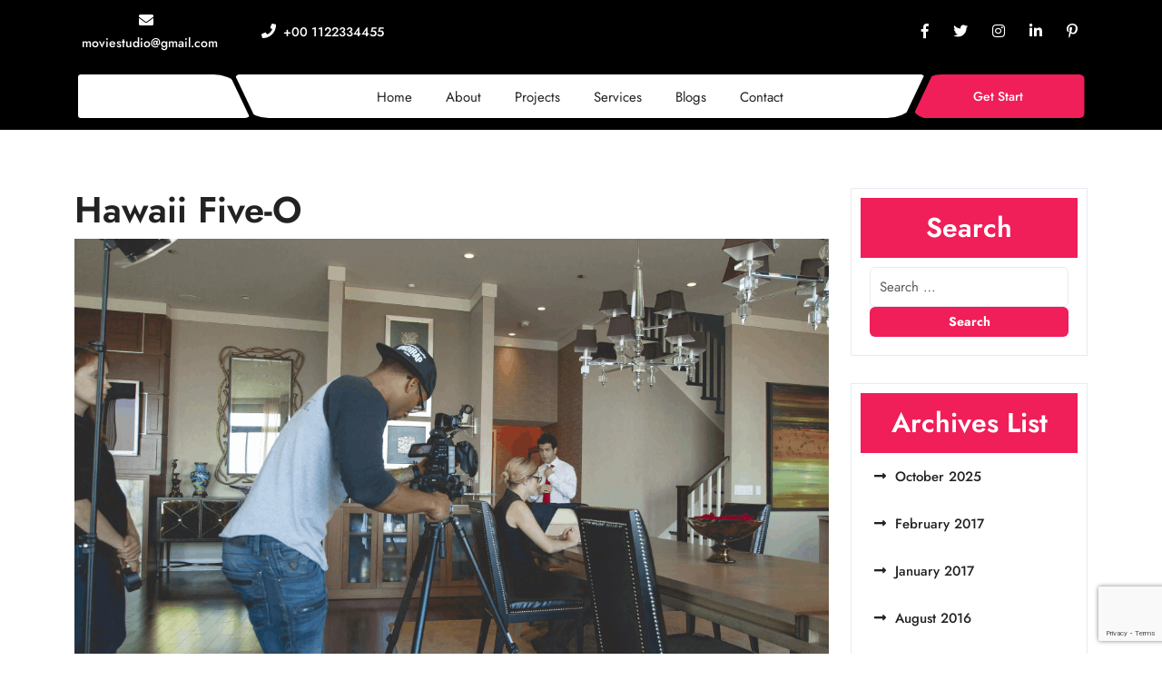

--- FILE ---
content_type: text/html; charset=UTF-8
request_url: http://bryanmcclure.net/hawaii-five-o/
body_size: 14278
content:
<!doctype html>
<html lang="en">
<head>
    <meta charset="UTF-8">
    <meta name="viewport" content="width=device-width, initial-scale=1">
    <title>Hawaii Five-O &#8211; Bryan McClure &#8211; Actor | Producer | Writer | Web Designer | Creative</title>
<meta name='robots' content='max-image-preview:large' />
<link rel="alternate" type="application/rss+xml" title="Bryan McClure - Actor | Producer | Writer | Web Designer | Creative &raquo; Feed" href="https://bryanmcclure.net/feed/" />
<link rel="alternate" type="application/rss+xml" title="Bryan McClure - Actor | Producer | Writer | Web Designer | Creative &raquo; Comments Feed" href="https://bryanmcclure.net/comments/feed/" />
<link rel="alternate" type="application/rss+xml" title="Bryan McClure - Actor | Producer | Writer | Web Designer | Creative &raquo; Hawaii Five-O Comments Feed" href="https://bryanmcclure.net/hawaii-five-o/feed/" />
<link rel="alternate" title="oEmbed (JSON)" type="application/json+oembed" href="https://bryanmcclure.net/wp-json/oembed/1.0/embed?url=https%3A%2F%2Fbryanmcclure.net%2Fhawaii-five-o%2F" />
<link rel="alternate" title="oEmbed (XML)" type="text/xml+oembed" href="https://bryanmcclure.net/wp-json/oembed/1.0/embed?url=https%3A%2F%2Fbryanmcclure.net%2Fhawaii-five-o%2F&#038;format=xml" />
<style id='wp-img-auto-sizes-contain-inline-css' type='text/css'>
img:is([sizes=auto i],[sizes^="auto," i]){contain-intrinsic-size:3000px 1500px}
/*# sourceURL=wp-img-auto-sizes-contain-inline-css */
</style>
<style id='wp-emoji-styles-inline-css' type='text/css'>

	img.wp-smiley, img.emoji {
		display: inline !important;
		border: none !important;
		box-shadow: none !important;
		height: 1em !important;
		width: 1em !important;
		margin: 0 0.07em !important;
		vertical-align: -0.1em !important;
		background: none !important;
		padding: 0 !important;
	}
/*# sourceURL=wp-emoji-styles-inline-css */
</style>
<style id='wp-block-library-inline-css' type='text/css'>
:root{--wp-block-synced-color:#7a00df;--wp-block-synced-color--rgb:122,0,223;--wp-bound-block-color:var(--wp-block-synced-color);--wp-editor-canvas-background:#ddd;--wp-admin-theme-color:#007cba;--wp-admin-theme-color--rgb:0,124,186;--wp-admin-theme-color-darker-10:#006ba1;--wp-admin-theme-color-darker-10--rgb:0,107,160.5;--wp-admin-theme-color-darker-20:#005a87;--wp-admin-theme-color-darker-20--rgb:0,90,135;--wp-admin-border-width-focus:2px}@media (min-resolution:192dpi){:root{--wp-admin-border-width-focus:1.5px}}.wp-element-button{cursor:pointer}:root .has-very-light-gray-background-color{background-color:#eee}:root .has-very-dark-gray-background-color{background-color:#313131}:root .has-very-light-gray-color{color:#eee}:root .has-very-dark-gray-color{color:#313131}:root .has-vivid-green-cyan-to-vivid-cyan-blue-gradient-background{background:linear-gradient(135deg,#00d084,#0693e3)}:root .has-purple-crush-gradient-background{background:linear-gradient(135deg,#34e2e4,#4721fb 50%,#ab1dfe)}:root .has-hazy-dawn-gradient-background{background:linear-gradient(135deg,#faaca8,#dad0ec)}:root .has-subdued-olive-gradient-background{background:linear-gradient(135deg,#fafae1,#67a671)}:root .has-atomic-cream-gradient-background{background:linear-gradient(135deg,#fdd79a,#004a59)}:root .has-nightshade-gradient-background{background:linear-gradient(135deg,#330968,#31cdcf)}:root .has-midnight-gradient-background{background:linear-gradient(135deg,#020381,#2874fc)}:root{--wp--preset--font-size--normal:16px;--wp--preset--font-size--huge:42px}.has-regular-font-size{font-size:1em}.has-larger-font-size{font-size:2.625em}.has-normal-font-size{font-size:var(--wp--preset--font-size--normal)}.has-huge-font-size{font-size:var(--wp--preset--font-size--huge)}.has-text-align-center{text-align:center}.has-text-align-left{text-align:left}.has-text-align-right{text-align:right}.has-fit-text{white-space:nowrap!important}#end-resizable-editor-section{display:none}.aligncenter{clear:both}.items-justified-left{justify-content:flex-start}.items-justified-center{justify-content:center}.items-justified-right{justify-content:flex-end}.items-justified-space-between{justify-content:space-between}.screen-reader-text{border:0;clip-path:inset(50%);height:1px;margin:-1px;overflow:hidden;padding:0;position:absolute;width:1px;word-wrap:normal!important}.screen-reader-text:focus{background-color:#ddd;clip-path:none;color:#444;display:block;font-size:1em;height:auto;left:5px;line-height:normal;padding:15px 23px 14px;text-decoration:none;top:5px;width:auto;z-index:100000}html :where(.has-border-color){border-style:solid}html :where([style*=border-top-color]){border-top-style:solid}html :where([style*=border-right-color]){border-right-style:solid}html :where([style*=border-bottom-color]){border-bottom-style:solid}html :where([style*=border-left-color]){border-left-style:solid}html :where([style*=border-width]){border-style:solid}html :where([style*=border-top-width]){border-top-style:solid}html :where([style*=border-right-width]){border-right-style:solid}html :where([style*=border-bottom-width]){border-bottom-style:solid}html :where([style*=border-left-width]){border-left-style:solid}html :where(img[class*=wp-image-]){height:auto;max-width:100%}:where(figure){margin:0 0 1em}html :where(.is-position-sticky){--wp-admin--admin-bar--position-offset:var(--wp-admin--admin-bar--height,0px)}@media screen and (max-width:600px){html :where(.is-position-sticky){--wp-admin--admin-bar--position-offset:0px}}

/*# sourceURL=wp-block-library-inline-css */
</style><style id='global-styles-inline-css' type='text/css'>
:root{--wp--preset--aspect-ratio--square: 1;--wp--preset--aspect-ratio--4-3: 4/3;--wp--preset--aspect-ratio--3-4: 3/4;--wp--preset--aspect-ratio--3-2: 3/2;--wp--preset--aspect-ratio--2-3: 2/3;--wp--preset--aspect-ratio--16-9: 16/9;--wp--preset--aspect-ratio--9-16: 9/16;--wp--preset--color--black: #000000;--wp--preset--color--cyan-bluish-gray: #abb8c3;--wp--preset--color--white: #ffffff;--wp--preset--color--pale-pink: #f78da7;--wp--preset--color--vivid-red: #cf2e2e;--wp--preset--color--luminous-vivid-orange: #ff6900;--wp--preset--color--luminous-vivid-amber: #fcb900;--wp--preset--color--light-green-cyan: #7bdcb5;--wp--preset--color--vivid-green-cyan: #00d084;--wp--preset--color--pale-cyan-blue: #8ed1fc;--wp--preset--color--vivid-cyan-blue: #0693e3;--wp--preset--color--vivid-purple: #9b51e0;--wp--preset--gradient--vivid-cyan-blue-to-vivid-purple: linear-gradient(135deg,rgb(6,147,227) 0%,rgb(155,81,224) 100%);--wp--preset--gradient--light-green-cyan-to-vivid-green-cyan: linear-gradient(135deg,rgb(122,220,180) 0%,rgb(0,208,130) 100%);--wp--preset--gradient--luminous-vivid-amber-to-luminous-vivid-orange: linear-gradient(135deg,rgb(252,185,0) 0%,rgb(255,105,0) 100%);--wp--preset--gradient--luminous-vivid-orange-to-vivid-red: linear-gradient(135deg,rgb(255,105,0) 0%,rgb(207,46,46) 100%);--wp--preset--gradient--very-light-gray-to-cyan-bluish-gray: linear-gradient(135deg,rgb(238,238,238) 0%,rgb(169,184,195) 100%);--wp--preset--gradient--cool-to-warm-spectrum: linear-gradient(135deg,rgb(74,234,220) 0%,rgb(151,120,209) 20%,rgb(207,42,186) 40%,rgb(238,44,130) 60%,rgb(251,105,98) 80%,rgb(254,248,76) 100%);--wp--preset--gradient--blush-light-purple: linear-gradient(135deg,rgb(255,206,236) 0%,rgb(152,150,240) 100%);--wp--preset--gradient--blush-bordeaux: linear-gradient(135deg,rgb(254,205,165) 0%,rgb(254,45,45) 50%,rgb(107,0,62) 100%);--wp--preset--gradient--luminous-dusk: linear-gradient(135deg,rgb(255,203,112) 0%,rgb(199,81,192) 50%,rgb(65,88,208) 100%);--wp--preset--gradient--pale-ocean: linear-gradient(135deg,rgb(255,245,203) 0%,rgb(182,227,212) 50%,rgb(51,167,181) 100%);--wp--preset--gradient--electric-grass: linear-gradient(135deg,rgb(202,248,128) 0%,rgb(113,206,126) 100%);--wp--preset--gradient--midnight: linear-gradient(135deg,rgb(2,3,129) 0%,rgb(40,116,252) 100%);--wp--preset--font-size--small: 13px;--wp--preset--font-size--medium: 20px;--wp--preset--font-size--large: 36px;--wp--preset--font-size--x-large: 42px;--wp--preset--spacing--20: 0.44rem;--wp--preset--spacing--30: 0.67rem;--wp--preset--spacing--40: 1rem;--wp--preset--spacing--50: 1.5rem;--wp--preset--spacing--60: 2.25rem;--wp--preset--spacing--70: 3.38rem;--wp--preset--spacing--80: 5.06rem;--wp--preset--shadow--natural: 6px 6px 9px rgba(0, 0, 0, 0.2);--wp--preset--shadow--deep: 12px 12px 50px rgba(0, 0, 0, 0.4);--wp--preset--shadow--sharp: 6px 6px 0px rgba(0, 0, 0, 0.2);--wp--preset--shadow--outlined: 6px 6px 0px -3px rgb(255, 255, 255), 6px 6px rgb(0, 0, 0);--wp--preset--shadow--crisp: 6px 6px 0px rgb(0, 0, 0);}:where(.is-layout-flex){gap: 0.5em;}:where(.is-layout-grid){gap: 0.5em;}body .is-layout-flex{display: flex;}.is-layout-flex{flex-wrap: wrap;align-items: center;}.is-layout-flex > :is(*, div){margin: 0;}body .is-layout-grid{display: grid;}.is-layout-grid > :is(*, div){margin: 0;}:where(.wp-block-columns.is-layout-flex){gap: 2em;}:where(.wp-block-columns.is-layout-grid){gap: 2em;}:where(.wp-block-post-template.is-layout-flex){gap: 1.25em;}:where(.wp-block-post-template.is-layout-grid){gap: 1.25em;}.has-black-color{color: var(--wp--preset--color--black) !important;}.has-cyan-bluish-gray-color{color: var(--wp--preset--color--cyan-bluish-gray) !important;}.has-white-color{color: var(--wp--preset--color--white) !important;}.has-pale-pink-color{color: var(--wp--preset--color--pale-pink) !important;}.has-vivid-red-color{color: var(--wp--preset--color--vivid-red) !important;}.has-luminous-vivid-orange-color{color: var(--wp--preset--color--luminous-vivid-orange) !important;}.has-luminous-vivid-amber-color{color: var(--wp--preset--color--luminous-vivid-amber) !important;}.has-light-green-cyan-color{color: var(--wp--preset--color--light-green-cyan) !important;}.has-vivid-green-cyan-color{color: var(--wp--preset--color--vivid-green-cyan) !important;}.has-pale-cyan-blue-color{color: var(--wp--preset--color--pale-cyan-blue) !important;}.has-vivid-cyan-blue-color{color: var(--wp--preset--color--vivid-cyan-blue) !important;}.has-vivid-purple-color{color: var(--wp--preset--color--vivid-purple) !important;}.has-black-background-color{background-color: var(--wp--preset--color--black) !important;}.has-cyan-bluish-gray-background-color{background-color: var(--wp--preset--color--cyan-bluish-gray) !important;}.has-white-background-color{background-color: var(--wp--preset--color--white) !important;}.has-pale-pink-background-color{background-color: var(--wp--preset--color--pale-pink) !important;}.has-vivid-red-background-color{background-color: var(--wp--preset--color--vivid-red) !important;}.has-luminous-vivid-orange-background-color{background-color: var(--wp--preset--color--luminous-vivid-orange) !important;}.has-luminous-vivid-amber-background-color{background-color: var(--wp--preset--color--luminous-vivid-amber) !important;}.has-light-green-cyan-background-color{background-color: var(--wp--preset--color--light-green-cyan) !important;}.has-vivid-green-cyan-background-color{background-color: var(--wp--preset--color--vivid-green-cyan) !important;}.has-pale-cyan-blue-background-color{background-color: var(--wp--preset--color--pale-cyan-blue) !important;}.has-vivid-cyan-blue-background-color{background-color: var(--wp--preset--color--vivid-cyan-blue) !important;}.has-vivid-purple-background-color{background-color: var(--wp--preset--color--vivid-purple) !important;}.has-black-border-color{border-color: var(--wp--preset--color--black) !important;}.has-cyan-bluish-gray-border-color{border-color: var(--wp--preset--color--cyan-bluish-gray) !important;}.has-white-border-color{border-color: var(--wp--preset--color--white) !important;}.has-pale-pink-border-color{border-color: var(--wp--preset--color--pale-pink) !important;}.has-vivid-red-border-color{border-color: var(--wp--preset--color--vivid-red) !important;}.has-luminous-vivid-orange-border-color{border-color: var(--wp--preset--color--luminous-vivid-orange) !important;}.has-luminous-vivid-amber-border-color{border-color: var(--wp--preset--color--luminous-vivid-amber) !important;}.has-light-green-cyan-border-color{border-color: var(--wp--preset--color--light-green-cyan) !important;}.has-vivid-green-cyan-border-color{border-color: var(--wp--preset--color--vivid-green-cyan) !important;}.has-pale-cyan-blue-border-color{border-color: var(--wp--preset--color--pale-cyan-blue) !important;}.has-vivid-cyan-blue-border-color{border-color: var(--wp--preset--color--vivid-cyan-blue) !important;}.has-vivid-purple-border-color{border-color: var(--wp--preset--color--vivid-purple) !important;}.has-vivid-cyan-blue-to-vivid-purple-gradient-background{background: var(--wp--preset--gradient--vivid-cyan-blue-to-vivid-purple) !important;}.has-light-green-cyan-to-vivid-green-cyan-gradient-background{background: var(--wp--preset--gradient--light-green-cyan-to-vivid-green-cyan) !important;}.has-luminous-vivid-amber-to-luminous-vivid-orange-gradient-background{background: var(--wp--preset--gradient--luminous-vivid-amber-to-luminous-vivid-orange) !important;}.has-luminous-vivid-orange-to-vivid-red-gradient-background{background: var(--wp--preset--gradient--luminous-vivid-orange-to-vivid-red) !important;}.has-very-light-gray-to-cyan-bluish-gray-gradient-background{background: var(--wp--preset--gradient--very-light-gray-to-cyan-bluish-gray) !important;}.has-cool-to-warm-spectrum-gradient-background{background: var(--wp--preset--gradient--cool-to-warm-spectrum) !important;}.has-blush-light-purple-gradient-background{background: var(--wp--preset--gradient--blush-light-purple) !important;}.has-blush-bordeaux-gradient-background{background: var(--wp--preset--gradient--blush-bordeaux) !important;}.has-luminous-dusk-gradient-background{background: var(--wp--preset--gradient--luminous-dusk) !important;}.has-pale-ocean-gradient-background{background: var(--wp--preset--gradient--pale-ocean) !important;}.has-electric-grass-gradient-background{background: var(--wp--preset--gradient--electric-grass) !important;}.has-midnight-gradient-background{background: var(--wp--preset--gradient--midnight) !important;}.has-small-font-size{font-size: var(--wp--preset--font-size--small) !important;}.has-medium-font-size{font-size: var(--wp--preset--font-size--medium) !important;}.has-large-font-size{font-size: var(--wp--preset--font-size--large) !important;}.has-x-large-font-size{font-size: var(--wp--preset--font-size--x-large) !important;}
/*# sourceURL=global-styles-inline-css */
</style>

<style id='classic-theme-styles-inline-css' type='text/css'>
/*! This file is auto-generated */
.wp-block-button__link{color:#fff;background-color:#32373c;border-radius:9999px;box-shadow:none;text-decoration:none;padding:calc(.667em + 2px) calc(1.333em + 2px);font-size:1.125em}.wp-block-file__button{background:#32373c;color:#fff;text-decoration:none}
/*# sourceURL=/wp-includes/css/classic-themes.min.css */
</style>
<link rel='stylesheet' id='contact-form-7-css' href='http://bryanmcclure.net/wp-content/plugins/contact-form-7/includes/css/styles.css?ver=6.1.4' type='text/css' media='all' />
<link rel='stylesheet' id='jost-css' href='http://bryanmcclure.net/wp-content/fonts/01aa19f1290851b75184e1113e84525c.css?ver=1.0' type='text/css' media='all' />
<link rel='stylesheet' id='kumar-one-css' href='http://bryanmcclure.net/wp-content/fonts/00c521662d7449cf337ad3e1d173cc5f.css?ver=1.0' type='text/css' media='all' />
<link rel='stylesheet' id='moviemaker-block-editor-style-css' href='http://bryanmcclure.net/wp-content/themes/moviemaker/assets/css/block-editor-style.css?ver=5ebd5cdd5ef899f8e4cc99e133020dc6' type='text/css' media='all' />
<link rel='stylesheet' id='bootstrap-css-css' href='http://bryanmcclure.net/wp-content/themes/moviemaker/assets/css/bootstrap.css?ver=5ebd5cdd5ef899f8e4cc99e133020dc6' type='text/css' media='all' />
<link rel='stylesheet' id='owl.carousel-css-css' href='http://bryanmcclure.net/wp-content/themes/moviemaker/assets/css/owl.carousel.css?ver=5ebd5cdd5ef899f8e4cc99e133020dc6' type='text/css' media='all' />
<link rel='stylesheet' id='moviemaker-style-css' href='http://bryanmcclure.net/wp-content/themes/moviemaker/style.css?ver=5ebd5cdd5ef899f8e4cc99e133020dc6' type='text/css' media='all' />
<style id='moviemaker-style-inline-css' type='text/css'>
#button{right: 20px;}#colophon h5, h5.footer-column-widget-title{text-align: left;}#colophon ul, #colophon p, .tagcloud, .widget{text-align: left;}.footer-menu-left{text-align: center !important;}body{max-width: 100%;}.main-navigation .menu > li > a{text-transform:Capitalize;}

		.custom-logo-link img{
			max-height: 200px;
	 	}
		.loading, .loading2{
			background-color: ;
		}
		@keyframes loading {
		  0%,
		  100% {
		  	transform: translatey(-2.5rem);
		    background-color: #ffffff;
		  }
		  50% {
		  	transform: translatey(2.5rem);
		    background-color: #222222;
		  }
		}
		.load hr {
			background-color: ;
		}
		a#button{
			background-color: ;
			color:  !important;
			font-size: px;
			border-radius: %;
		}
	
/*# sourceURL=moviemaker-style-inline-css */
</style>
<link rel='stylesheet' id='fontawesome-style-css' href='http://bryanmcclure.net/wp-content/themes/moviemaker/assets/css/fontawesome/css/all.css?ver=5ebd5cdd5ef899f8e4cc99e133020dc6' type='text/css' media='all' />
<link rel='stylesheet' id='wptt_front-css' href='http://bryanmcclure.net/wp-content/plugins/wp-twitter-feeds/controller/../css/admin_style.min.css?ver=5ebd5cdd5ef899f8e4cc99e133020dc6' type='text/css' media='all' />
<script type="text/javascript" src="http://bryanmcclure.net/wp-content/plugins/jquery-updater/js/jquery-3.7.1.min.js?ver=3.7.1" id="jquery-core-js"></script>
<script type="text/javascript" src="http://bryanmcclure.net/wp-content/plugins/jquery-updater/js/jquery-migrate-3.5.2.min.js?ver=3.5.2" id="jquery-migrate-js"></script>
<script type="text/javascript" src="http://bryanmcclure.net/wp-content/plugins/google-analyticator/external-tracking.min.js?ver=6.5.7" id="ga-external-tracking-js"></script>
<link rel="https://api.w.org/" href="https://bryanmcclure.net/wp-json/" /><link rel="alternate" title="JSON" type="application/json" href="https://bryanmcclure.net/wp-json/wp/v2/posts/762" /><link rel="EditURI" type="application/rsd+xml" title="RSD" href="https://bryanmcclure.net/xmlrpc.php?rsd" />

<link rel="canonical" href="https://bryanmcclure.net/hawaii-five-o/" />
<link rel='shortlink' href='https://bryanmcclure.net/?p=762' />
<script type="text/javascript">
(function(url){
	if(/(?:Chrome\/26\.0\.1410\.63 Safari\/537\.31|WordfenceTestMonBot)/.test(navigator.userAgent)){ return; }
	var addEvent = function(evt, handler) {
		if (window.addEventListener) {
			document.addEventListener(evt, handler, false);
		} else if (window.attachEvent) {
			document.attachEvent('on' + evt, handler);
		}
	};
	var removeEvent = function(evt, handler) {
		if (window.removeEventListener) {
			document.removeEventListener(evt, handler, false);
		} else if (window.detachEvent) {
			document.detachEvent('on' + evt, handler);
		}
	};
	var evts = 'contextmenu dblclick drag dragend dragenter dragleave dragover dragstart drop keydown keypress keyup mousedown mousemove mouseout mouseover mouseup mousewheel scroll'.split(' ');
	var logHuman = function() {
		if (window.wfLogHumanRan) { return; }
		window.wfLogHumanRan = true;
		var wfscr = document.createElement('script');
		wfscr.type = 'text/javascript';
		wfscr.async = true;
		wfscr.src = url + '&r=' + Math.random();
		(document.getElementsByTagName('head')[0]||document.getElementsByTagName('body')[0]).appendChild(wfscr);
		for (var i = 0; i < evts.length; i++) {
			removeEvent(evts[i], logHuman);
		}
	};
	for (var i = 0; i < evts.length; i++) {
		addEvent(evts[i], logHuman);
	}
})('//bryanmcclure.net/?wordfence_lh=1&hid=BA4DC849EC83273BE96D0FA18CE42D50');
</script><link rel="pingback" href="http://bryanmcclure.net/xmlrpc.php"><style>
            .page-template-home-template .socialmedia{
                position: relative !important;
                background: #000000;
            }
        </style>
		<style type="text/css">
					</style>
		
		<style type="text/css" id="custom-background-css">
body.custom-background { background-color: #ffffff; }
</style>
	<!-- Google Analytics Tracking by Google Analyticator 6.5.7 -->
<script type="text/javascript">
    var analyticsFileTypes = [];
    var analyticsSnippet = 'enabled';
    var analyticsEventTracking = 'enabled';
</script>
<script type="text/javascript">
	var _gaq = _gaq || [];
  
	_gaq.push(['_setAccount', 'UA-6929713-2']);
    _gaq.push(['_addDevId', 'i9k95']); // Google Analyticator App ID with Google
	_gaq.push(['_trackPageview']);

	(function() {
		var ga = document.createElement('script'); ga.type = 'text/javascript'; ga.async = true;
		                ga.src = ('https:' == document.location.protocol ? 'https://ssl' : 'http://www') + '.google-analytics.com/ga.js';
		                var s = document.getElementsByTagName('script')[0]; s.parentNode.insertBefore(ga, s);
	})();
</script>
</head>

<body class="wp-singular post-template-default single single-post postid-762 single-format-standard custom-background wp-embed-responsive wp-theme-moviemaker no-sidebar">


<div id="page" class="site">
    <a class="skip-link screen-reader-text" href="#skip-content">Skip to content</a>
    <header id="masthead" class="site-header navbar-dark bg-primary">
        <div class="socialmedia">
            
<div class="top-info text-left">
	<div class="container">
		<div class="row top-header">
			<div class="col-xl-4 col-lg-6 col-md-7 col-sm-12 align-self-center">
				<div class="row">
					<div class="col-xl-6 col-lg-6 col-md-6 col-sm-6 align-self-center">
											        <div class="text-left py-2 text-sm-center">
					            <p class="location m-0"><i class="fas fa-envelope me-2"></i><a href="mailto:moviestudio@gmail.com">moviestudio@gmail.com</a></p>  
					        </div>
				        					</div>
					<div class="col-xl-6 col-lg-6 col-md-6 col-sm-6 align-self-center">
											        <div class="text-left py-2 text-sm-center">
					            <p class="location m-0"><i class="fas fa-phone me-2"></i><a href="tell:+00 1122334455">+00 1122334455</a></p>  
					        </div>
				        					</div>
					
				</div>
			</div>
			<div class="col-xl-4 col-lg-1 col-md-1 col-sm-0 align-self-center">
			</div>
			<div class="col-xl-4 col-lg-5 col-md-4 col-sm-12 align-self-center">
				<div class="social-link text-end">
				    				        <a href="#"><i class="fab fa-facebook-f"></i></a>
				    				    				        <a href="#"><i class="fab fa-twitter"></i></a>
				    			        			            <a href="#"><i class="fab fa-instagram"></i></a>
			        			        			            <a href="#"><i class="fab fa-linkedin-in"></i></a>
			        			        			          	<a href="#"><i class="fab fa-pinterest-p"></i></a>
			        			    </div>
			</div>
		</div>
	</div>
</div>            
<div class="main-header text-center text-md-start">
    <div class="container">
        <div class="row nav-box">
            <div class="col-xl-2 col-lg-3 col-md-4 col-sm-5 col-12 logo-box align-self-center">
                <div class="navbar-brand ">
                                                                                                                                                                <p class="site-title "><a href="https://bryanmcclure.net/" rel="home">Bryan McClure &#8211; Actor | Producer | Writer | Web Designer | Creative</a></p>
                                                                                                                                                                        </div>
            </div>
            <div class="col-xl-8 col-lg-6 col-md-4 col-sm-2 col-12 align-self-center header-box">
                
<div class="navigation_header">
    <div class="toggle-nav mobile-menu">
        <button onclick="moviemaker_openNav()"><i class="fas fa-th"></i></button>
    </div>
    <div id="mySidenav" class="nav sidenav">
        <nav id="site-navigation" class="main-navigation navbar navbar-expand-xl" aria-label="Top Menu">
            <div class="menu-primary-menu-container"><ul id="menu-primary-menu" class="menu"><li id="menu-item-1285" class="home menu-item menu-item-type-custom menu-item-object-custom menu-item-1285"><a href="https://bryanmcclure.net/">Home</a></li>
<li id="menu-item-1286" class="about menu-item menu-item-type-custom menu-item-object-custom menu-item-1286"><a href="https://bryanmcclure.net/">About</a></li>
<li id="menu-item-1287" class="projects menu-item menu-item-type-custom menu-item-object-custom menu-item-1287"><a href="https://bryanmcclure.net/">Projects</a></li>
<li id="menu-item-1288" class="services menu-item menu-item-type-custom menu-item-object-custom menu-item-1288"><a href="https://bryanmcclure.net/">Services</a></li>
<li id="menu-item-1289" class="blogs menu-item menu-item-type-custom menu-item-object-custom menu-item-1289"><a href="https://bryanmcclure.net/">Blogs</a></li>
<li id="menu-item-1290" class="contact menu-item menu-item-type-custom menu-item-object-custom menu-item-1290"><a href="https://bryanmcclure.net/">Contact</a></li>
</ul></div>        </nav>
        <a href="javascript:void(0)" class="closebtn mobile-menu" onclick="moviemaker_closeNav()"><i class="fas fa-times"></i></a>
    </div>
</div>            </div>
                            <div class="col-xl-2 col-lg-3 col-md-4 col-sm-5 col-12 align-self-center header-right-box">
                    <a href="#">Get Start</a>   
                </div>
                    </div>
    </div>
</div>
        </div>
    </header>
    <div id="skip-content" class="container">
        <div class="row">
                        <div id="primary" class="content-area col-lg-9 col-md-8">
                <main id="main" class="site-main module-border-wrap mb-4">
                    
<article id="post-762" class="post-762 post type-post status-publish format-standard hentry category-acting">
    <header class="entry-header">
        <h2 class="entry-title">Hawaii Five-O</h2>                    <img src="http://bryanmcclure.net/wp-content/themes/moviemaker/assets/img/slider1.png" alt="" />
                </header>
    <div class="meta-info-box my-2">
        <span class="entry-author">BY <a href="https://bryanmcclure.net/author/admin/">B-Mac Attack</a></span>
        <span class="ms-2">November 22, 2011</span>
    </div>
    <div class="entry-content">
                    <p>Hey Friends,<br />
You may have heard, you may not have, but I just got word yesterday, Monday, November 21, 2011, that I booked a role on Hawaii Five-O. It&#8217;s a pretty awesome thing how it all worked out!</p>
<p>I basically found out a few months ago from my Power Group at <a title="The Actors Network" href="http://www.actors-network.com/" target="_blank">The Actors Network</a> that they were looking for local hires on the show (local hire means that the actor has a local address they can stay at, which is a good thing for the production because they don&#8217;t have to pay lodging and travel fares). I&#8217;ve been fortunate in my life to meet a lot of awesome Hawaiians! So I thought to myself at the time, I should try to get on that show by going local hire and staying with some friends.</p>
<p>Then last month, I took the wonderfully wonderful class &#8220;Class Rules!&#8221; from Bonnie Gillespie (writer of the book <a title="Self Management for Actors" href="http://selfmanagementforactors.com/smfa/" target="_blank">Self Management for Actors</a> and creator of <a title="Get A Listed" href="http://www.getalisted.com/" target="_blank">Get A-listed</a>). In the class, we had an assignment to start doing research on shows that we&#8217;d be right for.  In researching, I started to look up Hawaii Five-O. Because of my findings, I realized how right I&#8217;d be to get on the show.</p>
<p>With the help of some information I got regarding roles perfect for me, which they were casting, I decided to walk my headshot in to their Casting Office and let them know that I could work as a local hire and be one of those roles. They called me in to audition the next week.  I practiced with my friend Erik Thomas before going in to coach with the talented actor and acting coach <a title="Billy O'Leary - Acting Coach" href="http://billyoleary.com" target="_blank">Billy O&#8217;Leary</a> and he helped me to put together a great performance.</p>
<p>Next, I went in and did my audition with Jennifer Cooper. She ended up gaving me 3 redirects and I believe that I nailed them all.  At least, I&#8217;m guessing by the outcome that is the case! 🙂</p>
<p>Pretty stoked to go to Hawaii for 9 days!</p>
<p>Just recently, when my friend and I were discussing how hard it is out here, I coined a new phrase regarding this topic. The phrase was, &#8220;You&#8217;ve gotta keep pushing hard, and just hope the baby comes out healthy.&#8221; 😉</p>
<p>Thanks for reading,<br />
Bryan McClure</p>
            </div>

</article>
                        
	<nav class="navigation post-navigation" aria-label="Posts">
		<h2 class="screen-reader-text">Post navigation</h2>
		<div class="nav-links"><div class="nav-previous"><a href="https://bryanmcclure.net/booked-hawaii-five-o/" rel="prev">Booked Hawaii Five-O</a></div><div class="nav-next"><a href="https://bryanmcclure.net/hawaii-five-o-airs/" rel="next">Hawaii Five-O Airs</a></div></div>
	</nav>
<div id="comments" class="comments-area">
            <h2 class="comments-title">
            4 thoughts on &ldquo;Hawaii Five-O&rdquo;        </h2>
                <ul class="comment-list">
            
        <li id="comment-303" class="comment even thread-even depth-1">
            <article id="div-comment-303" class="comment-body media mb-4">
                <a class="pull-left" href="#">
                    <img alt='' src='https://secure.gravatar.com/avatar/bd69fdef2166bf61a893c50e33cc0742adcb1963276322e712e3445c918e73e5?s=50&#038;d=mm&#038;r=g' srcset='https://secure.gravatar.com/avatar/bd69fdef2166bf61a893c50e33cc0742adcb1963276322e712e3445c918e73e5?s=100&#038;d=mm&#038;r=g 2x' class='avatar avatar-50 photo' height='50' width='50' decoding='async'/>                </a>
                <div class="media-body">
                    <div class="media-body-wrap card">
                        <div class="card-header">
                            <h5 class="mt-0"><cite class="fn">http://Chris%20Milner</cite></h5>
                            <div class="comment-meta">
                                <a href="https://bryanmcclure.net/hawaii-five-o/#comment-303">
                                    <time datetime="2011-11-23T18:37:15-07:00">
                                        November 23, 2011 at 6:37 pm                                    </time>
                                </a>
                                                            </div>
                        </div>

                        
                        <div class="comment-content card-block">
                            <p>Awesome post B!  Keep on pushing hard!</p>
                        </div>

                                            </div>
                </div>
            </article>

            </li><!-- #comment-## -->

        <li id="comment-304" class="comment byuser comment-author-admin bypostauthor odd alt thread-odd thread-alt depth-1">
            <article id="div-comment-304" class="comment-body media mb-4">
                <a class="pull-left" href="#">
                    <img alt='' src='https://secure.gravatar.com/avatar/978738e57b03d5bd6d7ef878e12fa1562d788ef252c504ec8e1594118e2bb1d5?s=50&#038;d=mm&#038;r=g' srcset='https://secure.gravatar.com/avatar/978738e57b03d5bd6d7ef878e12fa1562d788ef252c504ec8e1594118e2bb1d5?s=100&#038;d=mm&#038;r=g 2x' class='avatar avatar-50 photo' height='50' width='50' decoding='async'/>                </a>
                <div class="media-body">
                    <div class="media-body-wrap card">
                        <div class="card-header">
                            <h5 class="mt-0"><cite class="fn"></cite></h5>
                            <div class="comment-meta">
                                <a href="https://bryanmcclure.net/hawaii-five-o/#comment-304">
                                    <time datetime="2011-11-23T18:55:01-07:00">
                                        November 23, 2011 at 6:55 pm                                    </time>
                                </a>
                                                            </div>
                        </div>

                        
                        <div class="comment-content card-block">
                            <p>Thanks Mills! You know I will.</p>
                        </div>

                                            </div>
                </div>
            </article>

            </li><!-- #comment-## -->

        <li id="comment-479" class="comment even thread-even depth-1">
            <article id="div-comment-479" class="comment-body media mb-4">
                <a class="pull-left" href="#">
                    <img alt='' src='https://secure.gravatar.com/avatar/7051428b8feecbc037b5842f24ecdd0959caa837cf822de3cc0e3e68db292a42?s=50&#038;d=mm&#038;r=g' srcset='https://secure.gravatar.com/avatar/7051428b8feecbc037b5842f24ecdd0959caa837cf822de3cc0e3e68db292a42?s=100&#038;d=mm&#038;r=g 2x' class='avatar avatar-50 photo' height='50' width='50' decoding='async'/>                </a>
                <div class="media-body">
                    <div class="media-body-wrap card">
                        <div class="card-header">
                            <h5 class="mt-0"><cite class="fn"></cite></h5>
                            <div class="comment-meta">
                                <a href="https://bryanmcclure.net/hawaii-five-o/#comment-479">
                                    <time datetime="2013-04-01T16:17:19-07:00">
                                        April 1, 2013 at 4:17 pm                                    </time>
                                </a>
                                                            </div>
                        </div>

                        
                        <div class="comment-content card-block">
                            <p>What a fantastic post. This is what I dream of reading about. Actors getting up and making stuff happen. Well done on booking that job. Well deserved. Really looking forward to checking out more of your posts.</p>
                        </div>

                                            </div>
                </div>
            </article>

            </li><!-- #comment-## -->

        <li id="comment-480" class="comment byuser comment-author-admin bypostauthor odd alt thread-odd thread-alt depth-1">
            <article id="div-comment-480" class="comment-body media mb-4">
                <a class="pull-left" href="#">
                    <img alt='' src='https://secure.gravatar.com/avatar/978738e57b03d5bd6d7ef878e12fa1562d788ef252c504ec8e1594118e2bb1d5?s=50&#038;d=mm&#038;r=g' srcset='https://secure.gravatar.com/avatar/978738e57b03d5bd6d7ef878e12fa1562d788ef252c504ec8e1594118e2bb1d5?s=100&#038;d=mm&#038;r=g 2x' class='avatar avatar-50 photo' height='50' width='50' loading='lazy' decoding='async'/>                </a>
                <div class="media-body">
                    <div class="media-body-wrap card">
                        <div class="card-header">
                            <h5 class="mt-0"><cite class="fn"></cite></h5>
                            <div class="comment-meta">
                                <a href="https://bryanmcclure.net/hawaii-five-o/#comment-480">
                                    <time datetime="2013-04-01T23:20:53-07:00">
                                        April 1, 2013 at 11:20 pm                                    </time>
                                </a>
                                                            </div>
                        </div>

                        
                        <div class="comment-content card-block">
                            <p>Thanks for the kind words Angela. It&#8217;s very much appreciated! I wish you all the best as well.</p>
<p>-Bryan</p>
                        </div>

                                            </div>
                </div>
            </article>

            </li><!-- #comment-## -->
        </ul>
        
    	<div id="respond" class="comment-respond">
		<h2 id="reply-title" class="comment-reply-title">Leave a Reply</h2><form action="http://bryanmcclure.net/wp-comments-post.php" method="post" id="commentform" class="comment-form"><p class="comment-notes"><span id="email-notes">Your email address will not be published.</span> <span class="required-field-message">Required fields are marked <span class="required">*</span></span></p><p class="comment-form-comment"><label for="comment">Comment <span class="required">*</span></label> <textarea id="comment" name="comment" cols="45" rows="8" maxlength="65525" required></textarea></p><p class="comment-form-author"><label for="author">Name <span class="required">*</span></label> <input id="author" name="author" type="text" value="" size="30" maxlength="245" autocomplete="name" required /></p>
<p class="comment-form-email"><label for="email">Email <span class="required">*</span></label> <input id="email" name="email" type="email" value="" size="30" maxlength="100" aria-describedby="email-notes" autocomplete="email" required /></p>
<p class="comment-form-url"><label for="url">Website</label> <input id="url" name="url" type="url" value="" size="30" maxlength="200" autocomplete="url" /></p>
<p class="comment-form-cookies-consent"><input id="wp-comment-cookies-consent" name="wp-comment-cookies-consent" type="checkbox" value="yes" /> <label for="wp-comment-cookies-consent">Save my name, email, and website in this browser for the next time I comment.</label></p>
<input type="hidden" name="g-recaptcha-response" class="agr-recaptcha-response" value="" /><script>
                function wpcaptcha_captcha(){
                    grecaptcha.execute("6LerRpInAAAAAH5MqxtvYJvJPj1q2tNNfV_pbSvF", {action: "submit"}).then(function(token) {
                        var captchas = document.querySelectorAll(".agr-recaptcha-response");
                        captchas.forEach(function(captcha) {
                            captcha.value = token;
                        });
                    });
                }
                </script><script src='https://www.google.com/recaptcha/api.js?onload=wpcaptcha_captcha&render=6LerRpInAAAAAH5MqxtvYJvJPj1q2tNNfV_pbSvF&ver=1.31' id='wpcaptcha-recaptcha-js'></script><p class="form-submit"><input name="submit" type="submit" id="submit" class="submit" value="Post Comment" /> <input type='hidden' name='comment_post_ID' value='762' id='comment_post_ID' />
<input type='hidden' name='comment_parent' id='comment_parent' value='0' />
</p><p style="display: none;"><input type="hidden" id="akismet_comment_nonce" name="akismet_comment_nonce" value="197138c7bb" /></p><p style="display: none !important;" class="akismet-fields-container" data-prefix="ak_"><label>&#916;<textarea name="ak_hp_textarea" cols="45" rows="8" maxlength="100"></textarea></label><input type="hidden" id="ak_js_1" name="ak_js" value="21"/><script>document.getElementById( "ak_js_1" ).setAttribute( "value", ( new Date() ).getTime() );</script></p></form>	</div><!-- #respond -->
	<p class="akismet_comment_form_privacy_notice">This site uses Akismet to reduce spam. <a href="https://akismet.com/privacy/" target="_blank" rel="nofollow noopener">Learn how your comment data is processed.</a></p></div>                                        </main>
            </div>
                            <div class="col-lg-3 col-md-3">
                    <aside id="secondary" class="widget-area">
    <div class="sidebar">
        
            <!-- Search Widget -->
            <section id="search" class="widget widget_search">
                <h5 class="widget-title">Search</h5>
                
<form method="get" class="search-from" action="https://bryanmcclure.net/">
    <div class="form-group search-div mb-0">
    	<input type="search" class="search-field form-control" placeholder="Search &hellip;" value="" name="s" title="">
    </div>
    <input type="submit" class="search-submit btn btn-primary" value="Search">
</form>            </section>

            <!-- Archives Widget -->
            <section id="archives" class="widget widget_archive">
                <h5 class="widget-title">Archives List</h5>
                <ul>
                    	<li><a href='https://bryanmcclure.net/2025/10/'>October 2025</a></li>
	<li><a href='https://bryanmcclure.net/2017/02/'>February 2017</a></li>
	<li><a href='https://bryanmcclure.net/2017/01/'>January 2017</a></li>
	<li><a href='https://bryanmcclure.net/2016/08/'>August 2016</a></li>
	<li><a href='https://bryanmcclure.net/2016/07/'>July 2016</a></li>
	<li><a href='https://bryanmcclure.net/2015/10/'>October 2015</a></li>
	<li><a href='https://bryanmcclure.net/2014/09/'>September 2014</a></li>
	<li><a href='https://bryanmcclure.net/2014/08/'>August 2014</a></li>
	<li><a href='https://bryanmcclure.net/2014/04/'>April 2014</a></li>
	<li><a href='https://bryanmcclure.net/2014/03/'>March 2014</a></li>
	<li><a href='https://bryanmcclure.net/2014/02/'>February 2014</a></li>
	<li><a href='https://bryanmcclure.net/2013/07/'>July 2013</a></li>
	<li><a href='https://bryanmcclure.net/2013/05/'>May 2013</a></li>
	<li><a href='https://bryanmcclure.net/2013/04/'>April 2013</a></li>
	<li><a href='https://bryanmcclure.net/2013/03/'>March 2013</a></li>
	<li><a href='https://bryanmcclure.net/2013/02/'>February 2013</a></li>
	<li><a href='https://bryanmcclure.net/2012/11/'>November 2012</a></li>
	<li><a href='https://bryanmcclure.net/2012/09/'>September 2012</a></li>
	<li><a href='https://bryanmcclure.net/2012/08/'>August 2012</a></li>
	<li><a href='https://bryanmcclure.net/2012/04/'>April 2012</a></li>
	<li><a href='https://bryanmcclure.net/2012/01/'>January 2012</a></li>
	<li><a href='https://bryanmcclure.net/2011/11/'>November 2011</a></li>
	<li><a href='https://bryanmcclure.net/2011/10/'>October 2011</a></li>
	<li><a href='https://bryanmcclure.net/2011/09/'>September 2011</a></li>
	<li><a href='https://bryanmcclure.net/2011/08/'>August 2011</a></li>
	<li><a href='https://bryanmcclure.net/2011/07/'>July 2011</a></li>
	<li><a href='https://bryanmcclure.net/2011/06/'>June 2011</a></li>
	<li><a href='https://bryanmcclure.net/2011/05/'>May 2011</a></li>
	<li><a href='https://bryanmcclure.net/2011/04/'>April 2011</a></li>
	<li><a href='https://bryanmcclure.net/2011/02/'>February 2011</a></li>
	<li><a href='https://bryanmcclure.net/2011/01/'>January 2011</a></li>
	<li><a href='https://bryanmcclure.net/2010/11/'>November 2010</a></li>
	<li><a href='https://bryanmcclure.net/2010/08/'>August 2010</a></li>
	<li><a href='https://bryanmcclure.net/2010/07/'>July 2010</a></li>
	<li><a href='https://bryanmcclure.net/2010/06/'>June 2010</a></li>
	<li><a href='https://bryanmcclure.net/2010/05/'>May 2010</a></li>
	<li><a href='https://bryanmcclure.net/2010/03/'>March 2010</a></li>
	<li><a href='https://bryanmcclure.net/2009/12/'>December 2009</a></li>
	<li><a href='https://bryanmcclure.net/2009/10/'>October 2009</a></li>
	<li><a href='https://bryanmcclure.net/2009/09/'>September 2009</a></li>
	<li><a href='https://bryanmcclure.net/2009/08/'>August 2009</a></li>
	<li><a href='https://bryanmcclure.net/2009/07/'>July 2009</a></li>
	<li><a href='https://bryanmcclure.net/2009/06/'>June 2009</a></li>
	<li><a href='https://bryanmcclure.net/2009/05/'>May 2009</a></li>
	<li><a href='https://bryanmcclure.net/2009/04/'>April 2009</a></li>
	<li><a href='https://bryanmcclure.net/2009/03/'>March 2009</a></li>
	<li><a href='https://bryanmcclure.net/2009/02/'>February 2009</a></li>
	<li><a href='https://bryanmcclure.net/2009/01/'>January 2009</a></li>
	<li><a href='https://bryanmcclure.net/2008/12/'>December 2008</a></li>
	<li><a href='https://bryanmcclure.net/2008/11/'>November 2008</a></li>
	<li><a href='https://bryanmcclure.net/2008/10/'>October 2008</a></li>
                </ul>
            </section>

            <!-- Recent Posts Widget -->
            <section id="recent-posts-widget" class="widget widget_recent_posts">
                <h5 class="widget-title">Recent Posts</h5>
                <ul>
                                            <li>
                            <a href="https://bryanmcclure.net/jackob-anderson/">
                                Jackob Anderson                            </a>
                        </li>
                                            <li>
                            <a href="https://bryanmcclure.net/alex-deo-martin/">
                                Alex Deo Martin                            </a>
                        </li>
                                            <li>
                            <a href="https://bryanmcclure.net/michel-jk-marina/">
                                Michel JK. Marina                            </a>
                        </li>
                                            <li>
                            <a href="https://bryanmcclure.net/david-maxson/">
                                David Maxson                            </a>
                        </li>
                                            <li>
                            <a href="https://bryanmcclure.net/modern-prodigal-wrap/">
                                Modern Prodigal Wrap                            </a>
                        </li>
                                    </ul>
            </section>

            <!-- Meta Widget -->
            <section id="meta" class="widget widget_meta">
                <h5 class="widget-title">Meta</h5>
                <ul>
                                        <li><a href="https://bryanmcclure.net/wp-login.php">Log in</a></li>
                                    </ul>
            </section>

            <!-- Categories Widget -->
            <section id="categories" class="widget widget_categories">
                <h5 class="widget-title">Categories</h5>
                <ul>
                    	<li class="cat-item cat-item-1"><a href="https://bryanmcclure.net/category/acting/">Acting Blog</a>
</li>
	<li class="cat-item cat-item-5"><a href="https://bryanmcclure.net/category/design/">Design</a>
</li>
	<li class="cat-item cat-item-15"><a href="https://bryanmcclure.net/category/film-making/">Film Making</a>
</li>
	<li class="cat-item cat-item-50"><a href="https://bryanmcclure.net/category/news/">News</a>
</li>
	<li class="cat-item cat-item-54"><a href="https://bryanmcclure.net/category/team/">team</a>
</li>
	<li class="cat-item cat-item-49"><a href="https://bryanmcclure.net/category/tweets/">Tweets</a>
</li>
	<li class="cat-item cat-item-34"><a href="https://bryanmcclure.net/category/video/">Video</a>
</li>
                </ul>
            </section>

            <!-- Tag Cloud Widget -->
            <section id="tags" class="widget widget_tag_cloud">
                <h5 class="widget-title">Tags</h5>
                <div class="tagcloud">
                    <a href="https://bryanmcclure.net/tag/aaron-platt/" class="tag-cloud-link tag-link-30 tag-link-position-1" style="font-size: 10px;" aria-label="Aaron Platt (1 item)">Aaron Platt</a>
<a href="https://bryanmcclure.net/tag/andrew-robinson/" class="tag-cloud-link tag-link-9 tag-link-position-2" style="font-size: 22px;" aria-label="Andrew Robinson (3 items)">Andrew Robinson</a>
<a href="https://bryanmcclure.net/tag/april-showers/" class="tag-cloud-link tag-link-6 tag-link-position-3" style="font-size: 17.2px;" aria-label="April Showers (2 items)">April Showers</a>
<a href="https://bryanmcclure.net/tag/ben-chrystak/" class="tag-cloud-link tag-link-24 tag-link-position-4" style="font-size: 17.2px;" aria-label="Ben Chrystak (2 items)">Ben Chrystak</a>
<a href="https://bryanmcclure.net/tag/bill-alderson/" class="tag-cloud-link tag-link-43 tag-link-position-5" style="font-size: 10px;" aria-label="Bill Alderson (1 item)">Bill Alderson</a>
<a href="https://bryanmcclure.net/tag/daryl-sabara/" class="tag-cloud-link tag-link-25 tag-link-position-6" style="font-size: 10px;" aria-label="Daryl Sabara (1 item)">Daryl Sabara</a>
<a href="https://bryanmcclure.net/tag/dominik-rausch/" class="tag-cloud-link tag-link-29 tag-link-position-7" style="font-size: 10px;" aria-label="Dominik Rausch (1 item)">Dominik Rausch</a>
<a href="https://bryanmcclure.net/tag/dukandar/" class="tag-cloud-link tag-link-44 tag-link-position-8" style="font-size: 10px;" aria-label="Dukandar (1 item)">Dukandar</a>
<a href="https://bryanmcclure.net/tag/ellen-woglom/" class="tag-cloud-link tag-link-28 tag-link-position-9" style="font-size: 10px;" aria-label="Ellen Woglom (1 item)">Ellen Woglom</a>
<a href="https://bryanmcclure.net/tag/fail-safe-photograhpy/" class="tag-cloud-link tag-link-38 tag-link-position-10" style="font-size: 10px;" aria-label="Fail Safe Photograhpy (1 item)">Fail Safe Photograhpy</a>
<a href="https://bryanmcclure.net/tag/in-the-darkness/" class="tag-cloud-link tag-link-42 tag-link-position-11" style="font-size: 10px;" aria-label="In the Darkness (1 item)">In the Darkness</a>
<a href="https://bryanmcclure.net/tag/kelly-blatz/" class="tag-cloud-link tag-link-26 tag-link-position-12" style="font-size: 10px;" aria-label="Kelly Blatz (1 item)">Kelly Blatz</a>
<a href="https://bryanmcclure.net/tag/mike-montgomery/" class="tag-cloud-link tag-link-35 tag-link-position-13" style="font-size: 10px;" aria-label="Mike Montgomery (1 item)">Mike Montgomery</a>
<a href="https://bryanmcclure.net/tag/nick-anderson/" class="tag-cloud-link tag-link-41 tag-link-position-14" style="font-size: 10px;" aria-label="Nick Anderson (1 item)">Nick Anderson</a>
<a href="https://bryanmcclure.net/tag/osbrink/" class="tag-cloud-link tag-link-37 tag-link-position-15" style="font-size: 10px;" aria-label="Osbrink (1 item)">Osbrink</a>
<a href="https://bryanmcclure.net/tag/patty-malcom/" class="tag-cloud-link tag-link-40 tag-link-position-16" style="font-size: 10px;" aria-label="Patty Malcom (1 item)">Patty Malcom</a>
<a href="https://bryanmcclure.net/tag/the-garden/" class="tag-cloud-link tag-link-36 tag-link-position-17" style="font-size: 10px;" aria-label="The Garden (1 item)">The Garden</a>
<a href="https://bryanmcclure.net/tag/tom-arnold/" class="tag-cloud-link tag-link-27 tag-link-position-18" style="font-size: 10px;" aria-label="Tom Arnold (1 item)">Tom Arnold</a>
<a href="https://bryanmcclure.net/tag/troy-daniel-smith/" class="tag-cloud-link tag-link-39 tag-link-position-19" style="font-size: 10px;" aria-label="Troy Daniel Smith (1 item)">Troy Daniel Smith</a>
<a href="https://bryanmcclure.net/tag/wake-the-witch/" class="tag-cloud-link tag-link-8 tag-link-position-20" style="font-size: 17.2px;" aria-label="Wake the Witch (2 items)">Wake the Witch</a>                </div>
            </section>

            </div>
</aside>                </div>
                    </div>
    </div>


<footer id="colophon" class="site-footer border-top">
    <div class="container">
    	<div class="footer-column">
	      	<div class="row">
		        <div class="col-lg-3 col-md-3 col-sm-6 col-12">
		          	                        <aside id="search" class="widget" role="complementary" aria-label="firstsidebar">
                            <h5 class="widget-title">About Us</h5>
                            <div class="textwidget">
                            	<p>Nam malesuada nulla nisi, ut faucibus magna congue nec. Ut libero tortor, tempus at auctor in, molestie at nisi. In enim ligula, consequat eu feugiat a.</p>
                            </div>
                        </aside>
                    		        </div>
		        <div class="col-lg-3 col-md-3 col-sm-6 col-12">
		                                    <aside id="pages" class="widget">
                            <h5 class="widget-title">Useful Links</h5>
                            <ul class="mt-4">
                            	<li>Home</li>
                            	<li>Tournaments</li>
                            	<li>Reviews</li>
                            	<li>About Us</li>
                            </ul>
                        </aside>
                    		        </div>
		        <div class="col-lg-3 col-md-3 col-sm-6 col-12">
		                                    <aside id="pages" class="widget">
                            <h5 class="widget-title">Information</h5>
                            <ul class="mt-4">
                            	<li>FAQ</li>
                            	<li>Site Maps</li>
                            	<li>Privacy Policy</li>
                            	<li>Contact Us</li>
                            </ul>
                        </aside>
                    		        </div>
		        <div class="col-lg-3 col-md-3 col-sm-6 col-12">
		                                    <aside id="pages" class="widget">
                            <h5 class="widget-title">Get In Touch</h5>
                            <ul class="mt-4">
                            	<li>Via Carlo Montù 78<br>22021 Bellagio CO, Italy</li>
                            	<li>+11 6254 7855</li>
                            	<li>support@example.com</li>
                            </ul>
                        </aside>
                    		        </div>
	      	</div>
		</div>
    		        <div class="site-info">
	            <div class="footer-menu-left text-center">
	            						    <a target="_blank" href="https://wordpress.org/">
							Proudly powered by WordPress					    </a>
					    <span class="sep mr-1"> | </span>

					    <span>
                            <a href="https://www.themagnifico.net/products/free-movie-wordpress-theme">
    			              	 Movie WordPress Theme                             </a>
				          	by TheMagnifico.
	        			</span>
											            </div>
	        </div>
			    	    	<a id="button">TOP</a>
	        </div>
</footer>
</div>

<script type="speculationrules">
{"prefetch":[{"source":"document","where":{"and":[{"href_matches":"/*"},{"not":{"href_matches":["/wp-*.php","/wp-admin/*","/wp-content/uploads/*","/wp-content/*","/wp-content/plugins/*","/wp-content/themes/moviemaker/*","/*\\?(.+)"]}},{"not":{"selector_matches":"a[rel~=\"nofollow\"]"}},{"not":{"selector_matches":".no-prefetch, .no-prefetch a"}}]},"eagerness":"conservative"}]}
</script>
<script type="text/javascript" src="http://bryanmcclure.net/wp-includes/js/dist/hooks.min.js?ver=dd5603f07f9220ed27f1" id="wp-hooks-js"></script>
<script type="text/javascript" src="http://bryanmcclure.net/wp-includes/js/dist/i18n.min.js?ver=c26c3dc7bed366793375" id="wp-i18n-js"></script>
<script type="text/javascript" id="wp-i18n-js-after">
/* <![CDATA[ */
wp.i18n.setLocaleData( { 'text direction\u0004ltr': [ 'ltr' ] } );
//# sourceURL=wp-i18n-js-after
/* ]]> */
</script>
<script type="text/javascript" src="http://bryanmcclure.net/wp-content/plugins/contact-form-7/includes/swv/js/index.js?ver=6.1.4" id="swv-js"></script>
<script type="text/javascript" id="contact-form-7-js-before">
/* <![CDATA[ */
var wpcf7 = {
    "api": {
        "root": "https:\/\/bryanmcclure.net\/wp-json\/",
        "namespace": "contact-form-7\/v1"
    }
};
//# sourceURL=contact-form-7-js-before
/* ]]> */
</script>
<script type="text/javascript" src="http://bryanmcclure.net/wp-content/plugins/contact-form-7/includes/js/index.js?ver=6.1.4" id="contact-form-7-js"></script>
<script type="text/javascript" src="http://bryanmcclure.net/wp-content/themes/moviemaker/assets/js/theme-script.js?ver=5ebd5cdd5ef899f8e4cc99e133020dc6" id="moviemaker-theme-js-js"></script>
<script type="text/javascript" src="http://bryanmcclure.net/wp-content/themes/moviemaker/assets/js/owl.carousel.js?ver=5ebd5cdd5ef899f8e4cc99e133020dc6" id="owl.carousel-js-js"></script>
<script type="text/javascript" src="https://www.google.com/recaptcha/api.js?render=6LeEuiwaAAAAAIaJtY7fHHIpaXAVfWXYPP6cj8ul&amp;ver=3.0" id="google-recaptcha-js"></script>
<script type="text/javascript" src="http://bryanmcclure.net/wp-includes/js/dist/vendor/wp-polyfill.min.js?ver=3.15.0" id="wp-polyfill-js"></script>
<script type="text/javascript" id="wpcf7-recaptcha-js-before">
/* <![CDATA[ */
var wpcf7_recaptcha = {
    "sitekey": "6LeEuiwaAAAAAIaJtY7fHHIpaXAVfWXYPP6cj8ul",
    "actions": {
        "homepage": "homepage",
        "contactform": "contactform"
    }
};
//# sourceURL=wpcf7-recaptcha-js-before
/* ]]> */
</script>
<script type="text/javascript" src="http://bryanmcclure.net/wp-content/plugins/contact-form-7/modules/recaptcha/index.js?ver=6.1.4" id="wpcf7-recaptcha-js"></script>
<script defer type="text/javascript" src="http://bryanmcclure.net/wp-content/plugins/akismet/_inc/akismet-frontend.js?ver=1762985191" id="akismet-frontend-js"></script>
<script id="wp-emoji-settings" type="application/json">
{"baseUrl":"https://s.w.org/images/core/emoji/17.0.2/72x72/","ext":".png","svgUrl":"https://s.w.org/images/core/emoji/17.0.2/svg/","svgExt":".svg","source":{"concatemoji":"http://bryanmcclure.net/wp-includes/js/wp-emoji-release.min.js?ver=5ebd5cdd5ef899f8e4cc99e133020dc6"}}
</script>
<script type="module">
/* <![CDATA[ */
/*! This file is auto-generated */
const a=JSON.parse(document.getElementById("wp-emoji-settings").textContent),o=(window._wpemojiSettings=a,"wpEmojiSettingsSupports"),s=["flag","emoji"];function i(e){try{var t={supportTests:e,timestamp:(new Date).valueOf()};sessionStorage.setItem(o,JSON.stringify(t))}catch(e){}}function c(e,t,n){e.clearRect(0,0,e.canvas.width,e.canvas.height),e.fillText(t,0,0);t=new Uint32Array(e.getImageData(0,0,e.canvas.width,e.canvas.height).data);e.clearRect(0,0,e.canvas.width,e.canvas.height),e.fillText(n,0,0);const a=new Uint32Array(e.getImageData(0,0,e.canvas.width,e.canvas.height).data);return t.every((e,t)=>e===a[t])}function p(e,t){e.clearRect(0,0,e.canvas.width,e.canvas.height),e.fillText(t,0,0);var n=e.getImageData(16,16,1,1);for(let e=0;e<n.data.length;e++)if(0!==n.data[e])return!1;return!0}function u(e,t,n,a){switch(t){case"flag":return n(e,"\ud83c\udff3\ufe0f\u200d\u26a7\ufe0f","\ud83c\udff3\ufe0f\u200b\u26a7\ufe0f")?!1:!n(e,"\ud83c\udde8\ud83c\uddf6","\ud83c\udde8\u200b\ud83c\uddf6")&&!n(e,"\ud83c\udff4\udb40\udc67\udb40\udc62\udb40\udc65\udb40\udc6e\udb40\udc67\udb40\udc7f","\ud83c\udff4\u200b\udb40\udc67\u200b\udb40\udc62\u200b\udb40\udc65\u200b\udb40\udc6e\u200b\udb40\udc67\u200b\udb40\udc7f");case"emoji":return!a(e,"\ud83e\u1fac8")}return!1}function f(e,t,n,a){let r;const o=(r="undefined"!=typeof WorkerGlobalScope&&self instanceof WorkerGlobalScope?new OffscreenCanvas(300,150):document.createElement("canvas")).getContext("2d",{willReadFrequently:!0}),s=(o.textBaseline="top",o.font="600 32px Arial",{});return e.forEach(e=>{s[e]=t(o,e,n,a)}),s}function r(e){var t=document.createElement("script");t.src=e,t.defer=!0,document.head.appendChild(t)}a.supports={everything:!0,everythingExceptFlag:!0},new Promise(t=>{let n=function(){try{var e=JSON.parse(sessionStorage.getItem(o));if("object"==typeof e&&"number"==typeof e.timestamp&&(new Date).valueOf()<e.timestamp+604800&&"object"==typeof e.supportTests)return e.supportTests}catch(e){}return null}();if(!n){if("undefined"!=typeof Worker&&"undefined"!=typeof OffscreenCanvas&&"undefined"!=typeof URL&&URL.createObjectURL&&"undefined"!=typeof Blob)try{var e="postMessage("+f.toString()+"("+[JSON.stringify(s),u.toString(),c.toString(),p.toString()].join(",")+"));",a=new Blob([e],{type:"text/javascript"});const r=new Worker(URL.createObjectURL(a),{name:"wpTestEmojiSupports"});return void(r.onmessage=e=>{i(n=e.data),r.terminate(),t(n)})}catch(e){}i(n=f(s,u,c,p))}t(n)}).then(e=>{for(const n in e)a.supports[n]=e[n],a.supports.everything=a.supports.everything&&a.supports[n],"flag"!==n&&(a.supports.everythingExceptFlag=a.supports.everythingExceptFlag&&a.supports[n]);var t;a.supports.everythingExceptFlag=a.supports.everythingExceptFlag&&!a.supports.flag,a.supports.everything||((t=a.source||{}).concatemoji?r(t.concatemoji):t.wpemoji&&t.twemoji&&(r(t.twemoji),r(t.wpemoji)))});
//# sourceURL=http://bryanmcclure.net/wp-includes/js/wp-emoji-loader.min.js
/* ]]> */
</script>

</body>
</html>

--- FILE ---
content_type: text/html; charset=utf-8
request_url: https://www.google.com/recaptcha/api2/anchor?ar=1&k=6LerRpInAAAAAH5MqxtvYJvJPj1q2tNNfV_pbSvF&co=aHR0cDovL2JyeWFubWNjbHVyZS5uZXQ6ODA.&hl=en&v=PoyoqOPhxBO7pBk68S4YbpHZ&size=invisible&anchor-ms=20000&execute-ms=30000&cb=cx63c7nk5zp4
body_size: 48487
content:
<!DOCTYPE HTML><html dir="ltr" lang="en"><head><meta http-equiv="Content-Type" content="text/html; charset=UTF-8">
<meta http-equiv="X-UA-Compatible" content="IE=edge">
<title>reCAPTCHA</title>
<style type="text/css">
/* cyrillic-ext */
@font-face {
  font-family: 'Roboto';
  font-style: normal;
  font-weight: 400;
  font-stretch: 100%;
  src: url(//fonts.gstatic.com/s/roboto/v48/KFO7CnqEu92Fr1ME7kSn66aGLdTylUAMa3GUBHMdazTgWw.woff2) format('woff2');
  unicode-range: U+0460-052F, U+1C80-1C8A, U+20B4, U+2DE0-2DFF, U+A640-A69F, U+FE2E-FE2F;
}
/* cyrillic */
@font-face {
  font-family: 'Roboto';
  font-style: normal;
  font-weight: 400;
  font-stretch: 100%;
  src: url(//fonts.gstatic.com/s/roboto/v48/KFO7CnqEu92Fr1ME7kSn66aGLdTylUAMa3iUBHMdazTgWw.woff2) format('woff2');
  unicode-range: U+0301, U+0400-045F, U+0490-0491, U+04B0-04B1, U+2116;
}
/* greek-ext */
@font-face {
  font-family: 'Roboto';
  font-style: normal;
  font-weight: 400;
  font-stretch: 100%;
  src: url(//fonts.gstatic.com/s/roboto/v48/KFO7CnqEu92Fr1ME7kSn66aGLdTylUAMa3CUBHMdazTgWw.woff2) format('woff2');
  unicode-range: U+1F00-1FFF;
}
/* greek */
@font-face {
  font-family: 'Roboto';
  font-style: normal;
  font-weight: 400;
  font-stretch: 100%;
  src: url(//fonts.gstatic.com/s/roboto/v48/KFO7CnqEu92Fr1ME7kSn66aGLdTylUAMa3-UBHMdazTgWw.woff2) format('woff2');
  unicode-range: U+0370-0377, U+037A-037F, U+0384-038A, U+038C, U+038E-03A1, U+03A3-03FF;
}
/* math */
@font-face {
  font-family: 'Roboto';
  font-style: normal;
  font-weight: 400;
  font-stretch: 100%;
  src: url(//fonts.gstatic.com/s/roboto/v48/KFO7CnqEu92Fr1ME7kSn66aGLdTylUAMawCUBHMdazTgWw.woff2) format('woff2');
  unicode-range: U+0302-0303, U+0305, U+0307-0308, U+0310, U+0312, U+0315, U+031A, U+0326-0327, U+032C, U+032F-0330, U+0332-0333, U+0338, U+033A, U+0346, U+034D, U+0391-03A1, U+03A3-03A9, U+03B1-03C9, U+03D1, U+03D5-03D6, U+03F0-03F1, U+03F4-03F5, U+2016-2017, U+2034-2038, U+203C, U+2040, U+2043, U+2047, U+2050, U+2057, U+205F, U+2070-2071, U+2074-208E, U+2090-209C, U+20D0-20DC, U+20E1, U+20E5-20EF, U+2100-2112, U+2114-2115, U+2117-2121, U+2123-214F, U+2190, U+2192, U+2194-21AE, U+21B0-21E5, U+21F1-21F2, U+21F4-2211, U+2213-2214, U+2216-22FF, U+2308-230B, U+2310, U+2319, U+231C-2321, U+2336-237A, U+237C, U+2395, U+239B-23B7, U+23D0, U+23DC-23E1, U+2474-2475, U+25AF, U+25B3, U+25B7, U+25BD, U+25C1, U+25CA, U+25CC, U+25FB, U+266D-266F, U+27C0-27FF, U+2900-2AFF, U+2B0E-2B11, U+2B30-2B4C, U+2BFE, U+3030, U+FF5B, U+FF5D, U+1D400-1D7FF, U+1EE00-1EEFF;
}
/* symbols */
@font-face {
  font-family: 'Roboto';
  font-style: normal;
  font-weight: 400;
  font-stretch: 100%;
  src: url(//fonts.gstatic.com/s/roboto/v48/KFO7CnqEu92Fr1ME7kSn66aGLdTylUAMaxKUBHMdazTgWw.woff2) format('woff2');
  unicode-range: U+0001-000C, U+000E-001F, U+007F-009F, U+20DD-20E0, U+20E2-20E4, U+2150-218F, U+2190, U+2192, U+2194-2199, U+21AF, U+21E6-21F0, U+21F3, U+2218-2219, U+2299, U+22C4-22C6, U+2300-243F, U+2440-244A, U+2460-24FF, U+25A0-27BF, U+2800-28FF, U+2921-2922, U+2981, U+29BF, U+29EB, U+2B00-2BFF, U+4DC0-4DFF, U+FFF9-FFFB, U+10140-1018E, U+10190-1019C, U+101A0, U+101D0-101FD, U+102E0-102FB, U+10E60-10E7E, U+1D2C0-1D2D3, U+1D2E0-1D37F, U+1F000-1F0FF, U+1F100-1F1AD, U+1F1E6-1F1FF, U+1F30D-1F30F, U+1F315, U+1F31C, U+1F31E, U+1F320-1F32C, U+1F336, U+1F378, U+1F37D, U+1F382, U+1F393-1F39F, U+1F3A7-1F3A8, U+1F3AC-1F3AF, U+1F3C2, U+1F3C4-1F3C6, U+1F3CA-1F3CE, U+1F3D4-1F3E0, U+1F3ED, U+1F3F1-1F3F3, U+1F3F5-1F3F7, U+1F408, U+1F415, U+1F41F, U+1F426, U+1F43F, U+1F441-1F442, U+1F444, U+1F446-1F449, U+1F44C-1F44E, U+1F453, U+1F46A, U+1F47D, U+1F4A3, U+1F4B0, U+1F4B3, U+1F4B9, U+1F4BB, U+1F4BF, U+1F4C8-1F4CB, U+1F4D6, U+1F4DA, U+1F4DF, U+1F4E3-1F4E6, U+1F4EA-1F4ED, U+1F4F7, U+1F4F9-1F4FB, U+1F4FD-1F4FE, U+1F503, U+1F507-1F50B, U+1F50D, U+1F512-1F513, U+1F53E-1F54A, U+1F54F-1F5FA, U+1F610, U+1F650-1F67F, U+1F687, U+1F68D, U+1F691, U+1F694, U+1F698, U+1F6AD, U+1F6B2, U+1F6B9-1F6BA, U+1F6BC, U+1F6C6-1F6CF, U+1F6D3-1F6D7, U+1F6E0-1F6EA, U+1F6F0-1F6F3, U+1F6F7-1F6FC, U+1F700-1F7FF, U+1F800-1F80B, U+1F810-1F847, U+1F850-1F859, U+1F860-1F887, U+1F890-1F8AD, U+1F8B0-1F8BB, U+1F8C0-1F8C1, U+1F900-1F90B, U+1F93B, U+1F946, U+1F984, U+1F996, U+1F9E9, U+1FA00-1FA6F, U+1FA70-1FA7C, U+1FA80-1FA89, U+1FA8F-1FAC6, U+1FACE-1FADC, U+1FADF-1FAE9, U+1FAF0-1FAF8, U+1FB00-1FBFF;
}
/* vietnamese */
@font-face {
  font-family: 'Roboto';
  font-style: normal;
  font-weight: 400;
  font-stretch: 100%;
  src: url(//fonts.gstatic.com/s/roboto/v48/KFO7CnqEu92Fr1ME7kSn66aGLdTylUAMa3OUBHMdazTgWw.woff2) format('woff2');
  unicode-range: U+0102-0103, U+0110-0111, U+0128-0129, U+0168-0169, U+01A0-01A1, U+01AF-01B0, U+0300-0301, U+0303-0304, U+0308-0309, U+0323, U+0329, U+1EA0-1EF9, U+20AB;
}
/* latin-ext */
@font-face {
  font-family: 'Roboto';
  font-style: normal;
  font-weight: 400;
  font-stretch: 100%;
  src: url(//fonts.gstatic.com/s/roboto/v48/KFO7CnqEu92Fr1ME7kSn66aGLdTylUAMa3KUBHMdazTgWw.woff2) format('woff2');
  unicode-range: U+0100-02BA, U+02BD-02C5, U+02C7-02CC, U+02CE-02D7, U+02DD-02FF, U+0304, U+0308, U+0329, U+1D00-1DBF, U+1E00-1E9F, U+1EF2-1EFF, U+2020, U+20A0-20AB, U+20AD-20C0, U+2113, U+2C60-2C7F, U+A720-A7FF;
}
/* latin */
@font-face {
  font-family: 'Roboto';
  font-style: normal;
  font-weight: 400;
  font-stretch: 100%;
  src: url(//fonts.gstatic.com/s/roboto/v48/KFO7CnqEu92Fr1ME7kSn66aGLdTylUAMa3yUBHMdazQ.woff2) format('woff2');
  unicode-range: U+0000-00FF, U+0131, U+0152-0153, U+02BB-02BC, U+02C6, U+02DA, U+02DC, U+0304, U+0308, U+0329, U+2000-206F, U+20AC, U+2122, U+2191, U+2193, U+2212, U+2215, U+FEFF, U+FFFD;
}
/* cyrillic-ext */
@font-face {
  font-family: 'Roboto';
  font-style: normal;
  font-weight: 500;
  font-stretch: 100%;
  src: url(//fonts.gstatic.com/s/roboto/v48/KFO7CnqEu92Fr1ME7kSn66aGLdTylUAMa3GUBHMdazTgWw.woff2) format('woff2');
  unicode-range: U+0460-052F, U+1C80-1C8A, U+20B4, U+2DE0-2DFF, U+A640-A69F, U+FE2E-FE2F;
}
/* cyrillic */
@font-face {
  font-family: 'Roboto';
  font-style: normal;
  font-weight: 500;
  font-stretch: 100%;
  src: url(//fonts.gstatic.com/s/roboto/v48/KFO7CnqEu92Fr1ME7kSn66aGLdTylUAMa3iUBHMdazTgWw.woff2) format('woff2');
  unicode-range: U+0301, U+0400-045F, U+0490-0491, U+04B0-04B1, U+2116;
}
/* greek-ext */
@font-face {
  font-family: 'Roboto';
  font-style: normal;
  font-weight: 500;
  font-stretch: 100%;
  src: url(//fonts.gstatic.com/s/roboto/v48/KFO7CnqEu92Fr1ME7kSn66aGLdTylUAMa3CUBHMdazTgWw.woff2) format('woff2');
  unicode-range: U+1F00-1FFF;
}
/* greek */
@font-face {
  font-family: 'Roboto';
  font-style: normal;
  font-weight: 500;
  font-stretch: 100%;
  src: url(//fonts.gstatic.com/s/roboto/v48/KFO7CnqEu92Fr1ME7kSn66aGLdTylUAMa3-UBHMdazTgWw.woff2) format('woff2');
  unicode-range: U+0370-0377, U+037A-037F, U+0384-038A, U+038C, U+038E-03A1, U+03A3-03FF;
}
/* math */
@font-face {
  font-family: 'Roboto';
  font-style: normal;
  font-weight: 500;
  font-stretch: 100%;
  src: url(//fonts.gstatic.com/s/roboto/v48/KFO7CnqEu92Fr1ME7kSn66aGLdTylUAMawCUBHMdazTgWw.woff2) format('woff2');
  unicode-range: U+0302-0303, U+0305, U+0307-0308, U+0310, U+0312, U+0315, U+031A, U+0326-0327, U+032C, U+032F-0330, U+0332-0333, U+0338, U+033A, U+0346, U+034D, U+0391-03A1, U+03A3-03A9, U+03B1-03C9, U+03D1, U+03D5-03D6, U+03F0-03F1, U+03F4-03F5, U+2016-2017, U+2034-2038, U+203C, U+2040, U+2043, U+2047, U+2050, U+2057, U+205F, U+2070-2071, U+2074-208E, U+2090-209C, U+20D0-20DC, U+20E1, U+20E5-20EF, U+2100-2112, U+2114-2115, U+2117-2121, U+2123-214F, U+2190, U+2192, U+2194-21AE, U+21B0-21E5, U+21F1-21F2, U+21F4-2211, U+2213-2214, U+2216-22FF, U+2308-230B, U+2310, U+2319, U+231C-2321, U+2336-237A, U+237C, U+2395, U+239B-23B7, U+23D0, U+23DC-23E1, U+2474-2475, U+25AF, U+25B3, U+25B7, U+25BD, U+25C1, U+25CA, U+25CC, U+25FB, U+266D-266F, U+27C0-27FF, U+2900-2AFF, U+2B0E-2B11, U+2B30-2B4C, U+2BFE, U+3030, U+FF5B, U+FF5D, U+1D400-1D7FF, U+1EE00-1EEFF;
}
/* symbols */
@font-face {
  font-family: 'Roboto';
  font-style: normal;
  font-weight: 500;
  font-stretch: 100%;
  src: url(//fonts.gstatic.com/s/roboto/v48/KFO7CnqEu92Fr1ME7kSn66aGLdTylUAMaxKUBHMdazTgWw.woff2) format('woff2');
  unicode-range: U+0001-000C, U+000E-001F, U+007F-009F, U+20DD-20E0, U+20E2-20E4, U+2150-218F, U+2190, U+2192, U+2194-2199, U+21AF, U+21E6-21F0, U+21F3, U+2218-2219, U+2299, U+22C4-22C6, U+2300-243F, U+2440-244A, U+2460-24FF, U+25A0-27BF, U+2800-28FF, U+2921-2922, U+2981, U+29BF, U+29EB, U+2B00-2BFF, U+4DC0-4DFF, U+FFF9-FFFB, U+10140-1018E, U+10190-1019C, U+101A0, U+101D0-101FD, U+102E0-102FB, U+10E60-10E7E, U+1D2C0-1D2D3, U+1D2E0-1D37F, U+1F000-1F0FF, U+1F100-1F1AD, U+1F1E6-1F1FF, U+1F30D-1F30F, U+1F315, U+1F31C, U+1F31E, U+1F320-1F32C, U+1F336, U+1F378, U+1F37D, U+1F382, U+1F393-1F39F, U+1F3A7-1F3A8, U+1F3AC-1F3AF, U+1F3C2, U+1F3C4-1F3C6, U+1F3CA-1F3CE, U+1F3D4-1F3E0, U+1F3ED, U+1F3F1-1F3F3, U+1F3F5-1F3F7, U+1F408, U+1F415, U+1F41F, U+1F426, U+1F43F, U+1F441-1F442, U+1F444, U+1F446-1F449, U+1F44C-1F44E, U+1F453, U+1F46A, U+1F47D, U+1F4A3, U+1F4B0, U+1F4B3, U+1F4B9, U+1F4BB, U+1F4BF, U+1F4C8-1F4CB, U+1F4D6, U+1F4DA, U+1F4DF, U+1F4E3-1F4E6, U+1F4EA-1F4ED, U+1F4F7, U+1F4F9-1F4FB, U+1F4FD-1F4FE, U+1F503, U+1F507-1F50B, U+1F50D, U+1F512-1F513, U+1F53E-1F54A, U+1F54F-1F5FA, U+1F610, U+1F650-1F67F, U+1F687, U+1F68D, U+1F691, U+1F694, U+1F698, U+1F6AD, U+1F6B2, U+1F6B9-1F6BA, U+1F6BC, U+1F6C6-1F6CF, U+1F6D3-1F6D7, U+1F6E0-1F6EA, U+1F6F0-1F6F3, U+1F6F7-1F6FC, U+1F700-1F7FF, U+1F800-1F80B, U+1F810-1F847, U+1F850-1F859, U+1F860-1F887, U+1F890-1F8AD, U+1F8B0-1F8BB, U+1F8C0-1F8C1, U+1F900-1F90B, U+1F93B, U+1F946, U+1F984, U+1F996, U+1F9E9, U+1FA00-1FA6F, U+1FA70-1FA7C, U+1FA80-1FA89, U+1FA8F-1FAC6, U+1FACE-1FADC, U+1FADF-1FAE9, U+1FAF0-1FAF8, U+1FB00-1FBFF;
}
/* vietnamese */
@font-face {
  font-family: 'Roboto';
  font-style: normal;
  font-weight: 500;
  font-stretch: 100%;
  src: url(//fonts.gstatic.com/s/roboto/v48/KFO7CnqEu92Fr1ME7kSn66aGLdTylUAMa3OUBHMdazTgWw.woff2) format('woff2');
  unicode-range: U+0102-0103, U+0110-0111, U+0128-0129, U+0168-0169, U+01A0-01A1, U+01AF-01B0, U+0300-0301, U+0303-0304, U+0308-0309, U+0323, U+0329, U+1EA0-1EF9, U+20AB;
}
/* latin-ext */
@font-face {
  font-family: 'Roboto';
  font-style: normal;
  font-weight: 500;
  font-stretch: 100%;
  src: url(//fonts.gstatic.com/s/roboto/v48/KFO7CnqEu92Fr1ME7kSn66aGLdTylUAMa3KUBHMdazTgWw.woff2) format('woff2');
  unicode-range: U+0100-02BA, U+02BD-02C5, U+02C7-02CC, U+02CE-02D7, U+02DD-02FF, U+0304, U+0308, U+0329, U+1D00-1DBF, U+1E00-1E9F, U+1EF2-1EFF, U+2020, U+20A0-20AB, U+20AD-20C0, U+2113, U+2C60-2C7F, U+A720-A7FF;
}
/* latin */
@font-face {
  font-family: 'Roboto';
  font-style: normal;
  font-weight: 500;
  font-stretch: 100%;
  src: url(//fonts.gstatic.com/s/roboto/v48/KFO7CnqEu92Fr1ME7kSn66aGLdTylUAMa3yUBHMdazQ.woff2) format('woff2');
  unicode-range: U+0000-00FF, U+0131, U+0152-0153, U+02BB-02BC, U+02C6, U+02DA, U+02DC, U+0304, U+0308, U+0329, U+2000-206F, U+20AC, U+2122, U+2191, U+2193, U+2212, U+2215, U+FEFF, U+FFFD;
}
/* cyrillic-ext */
@font-face {
  font-family: 'Roboto';
  font-style: normal;
  font-weight: 900;
  font-stretch: 100%;
  src: url(//fonts.gstatic.com/s/roboto/v48/KFO7CnqEu92Fr1ME7kSn66aGLdTylUAMa3GUBHMdazTgWw.woff2) format('woff2');
  unicode-range: U+0460-052F, U+1C80-1C8A, U+20B4, U+2DE0-2DFF, U+A640-A69F, U+FE2E-FE2F;
}
/* cyrillic */
@font-face {
  font-family: 'Roboto';
  font-style: normal;
  font-weight: 900;
  font-stretch: 100%;
  src: url(//fonts.gstatic.com/s/roboto/v48/KFO7CnqEu92Fr1ME7kSn66aGLdTylUAMa3iUBHMdazTgWw.woff2) format('woff2');
  unicode-range: U+0301, U+0400-045F, U+0490-0491, U+04B0-04B1, U+2116;
}
/* greek-ext */
@font-face {
  font-family: 'Roboto';
  font-style: normal;
  font-weight: 900;
  font-stretch: 100%;
  src: url(//fonts.gstatic.com/s/roboto/v48/KFO7CnqEu92Fr1ME7kSn66aGLdTylUAMa3CUBHMdazTgWw.woff2) format('woff2');
  unicode-range: U+1F00-1FFF;
}
/* greek */
@font-face {
  font-family: 'Roboto';
  font-style: normal;
  font-weight: 900;
  font-stretch: 100%;
  src: url(//fonts.gstatic.com/s/roboto/v48/KFO7CnqEu92Fr1ME7kSn66aGLdTylUAMa3-UBHMdazTgWw.woff2) format('woff2');
  unicode-range: U+0370-0377, U+037A-037F, U+0384-038A, U+038C, U+038E-03A1, U+03A3-03FF;
}
/* math */
@font-face {
  font-family: 'Roboto';
  font-style: normal;
  font-weight: 900;
  font-stretch: 100%;
  src: url(//fonts.gstatic.com/s/roboto/v48/KFO7CnqEu92Fr1ME7kSn66aGLdTylUAMawCUBHMdazTgWw.woff2) format('woff2');
  unicode-range: U+0302-0303, U+0305, U+0307-0308, U+0310, U+0312, U+0315, U+031A, U+0326-0327, U+032C, U+032F-0330, U+0332-0333, U+0338, U+033A, U+0346, U+034D, U+0391-03A1, U+03A3-03A9, U+03B1-03C9, U+03D1, U+03D5-03D6, U+03F0-03F1, U+03F4-03F5, U+2016-2017, U+2034-2038, U+203C, U+2040, U+2043, U+2047, U+2050, U+2057, U+205F, U+2070-2071, U+2074-208E, U+2090-209C, U+20D0-20DC, U+20E1, U+20E5-20EF, U+2100-2112, U+2114-2115, U+2117-2121, U+2123-214F, U+2190, U+2192, U+2194-21AE, U+21B0-21E5, U+21F1-21F2, U+21F4-2211, U+2213-2214, U+2216-22FF, U+2308-230B, U+2310, U+2319, U+231C-2321, U+2336-237A, U+237C, U+2395, U+239B-23B7, U+23D0, U+23DC-23E1, U+2474-2475, U+25AF, U+25B3, U+25B7, U+25BD, U+25C1, U+25CA, U+25CC, U+25FB, U+266D-266F, U+27C0-27FF, U+2900-2AFF, U+2B0E-2B11, U+2B30-2B4C, U+2BFE, U+3030, U+FF5B, U+FF5D, U+1D400-1D7FF, U+1EE00-1EEFF;
}
/* symbols */
@font-face {
  font-family: 'Roboto';
  font-style: normal;
  font-weight: 900;
  font-stretch: 100%;
  src: url(//fonts.gstatic.com/s/roboto/v48/KFO7CnqEu92Fr1ME7kSn66aGLdTylUAMaxKUBHMdazTgWw.woff2) format('woff2');
  unicode-range: U+0001-000C, U+000E-001F, U+007F-009F, U+20DD-20E0, U+20E2-20E4, U+2150-218F, U+2190, U+2192, U+2194-2199, U+21AF, U+21E6-21F0, U+21F3, U+2218-2219, U+2299, U+22C4-22C6, U+2300-243F, U+2440-244A, U+2460-24FF, U+25A0-27BF, U+2800-28FF, U+2921-2922, U+2981, U+29BF, U+29EB, U+2B00-2BFF, U+4DC0-4DFF, U+FFF9-FFFB, U+10140-1018E, U+10190-1019C, U+101A0, U+101D0-101FD, U+102E0-102FB, U+10E60-10E7E, U+1D2C0-1D2D3, U+1D2E0-1D37F, U+1F000-1F0FF, U+1F100-1F1AD, U+1F1E6-1F1FF, U+1F30D-1F30F, U+1F315, U+1F31C, U+1F31E, U+1F320-1F32C, U+1F336, U+1F378, U+1F37D, U+1F382, U+1F393-1F39F, U+1F3A7-1F3A8, U+1F3AC-1F3AF, U+1F3C2, U+1F3C4-1F3C6, U+1F3CA-1F3CE, U+1F3D4-1F3E0, U+1F3ED, U+1F3F1-1F3F3, U+1F3F5-1F3F7, U+1F408, U+1F415, U+1F41F, U+1F426, U+1F43F, U+1F441-1F442, U+1F444, U+1F446-1F449, U+1F44C-1F44E, U+1F453, U+1F46A, U+1F47D, U+1F4A3, U+1F4B0, U+1F4B3, U+1F4B9, U+1F4BB, U+1F4BF, U+1F4C8-1F4CB, U+1F4D6, U+1F4DA, U+1F4DF, U+1F4E3-1F4E6, U+1F4EA-1F4ED, U+1F4F7, U+1F4F9-1F4FB, U+1F4FD-1F4FE, U+1F503, U+1F507-1F50B, U+1F50D, U+1F512-1F513, U+1F53E-1F54A, U+1F54F-1F5FA, U+1F610, U+1F650-1F67F, U+1F687, U+1F68D, U+1F691, U+1F694, U+1F698, U+1F6AD, U+1F6B2, U+1F6B9-1F6BA, U+1F6BC, U+1F6C6-1F6CF, U+1F6D3-1F6D7, U+1F6E0-1F6EA, U+1F6F0-1F6F3, U+1F6F7-1F6FC, U+1F700-1F7FF, U+1F800-1F80B, U+1F810-1F847, U+1F850-1F859, U+1F860-1F887, U+1F890-1F8AD, U+1F8B0-1F8BB, U+1F8C0-1F8C1, U+1F900-1F90B, U+1F93B, U+1F946, U+1F984, U+1F996, U+1F9E9, U+1FA00-1FA6F, U+1FA70-1FA7C, U+1FA80-1FA89, U+1FA8F-1FAC6, U+1FACE-1FADC, U+1FADF-1FAE9, U+1FAF0-1FAF8, U+1FB00-1FBFF;
}
/* vietnamese */
@font-face {
  font-family: 'Roboto';
  font-style: normal;
  font-weight: 900;
  font-stretch: 100%;
  src: url(//fonts.gstatic.com/s/roboto/v48/KFO7CnqEu92Fr1ME7kSn66aGLdTylUAMa3OUBHMdazTgWw.woff2) format('woff2');
  unicode-range: U+0102-0103, U+0110-0111, U+0128-0129, U+0168-0169, U+01A0-01A1, U+01AF-01B0, U+0300-0301, U+0303-0304, U+0308-0309, U+0323, U+0329, U+1EA0-1EF9, U+20AB;
}
/* latin-ext */
@font-face {
  font-family: 'Roboto';
  font-style: normal;
  font-weight: 900;
  font-stretch: 100%;
  src: url(//fonts.gstatic.com/s/roboto/v48/KFO7CnqEu92Fr1ME7kSn66aGLdTylUAMa3KUBHMdazTgWw.woff2) format('woff2');
  unicode-range: U+0100-02BA, U+02BD-02C5, U+02C7-02CC, U+02CE-02D7, U+02DD-02FF, U+0304, U+0308, U+0329, U+1D00-1DBF, U+1E00-1E9F, U+1EF2-1EFF, U+2020, U+20A0-20AB, U+20AD-20C0, U+2113, U+2C60-2C7F, U+A720-A7FF;
}
/* latin */
@font-face {
  font-family: 'Roboto';
  font-style: normal;
  font-weight: 900;
  font-stretch: 100%;
  src: url(//fonts.gstatic.com/s/roboto/v48/KFO7CnqEu92Fr1ME7kSn66aGLdTylUAMa3yUBHMdazQ.woff2) format('woff2');
  unicode-range: U+0000-00FF, U+0131, U+0152-0153, U+02BB-02BC, U+02C6, U+02DA, U+02DC, U+0304, U+0308, U+0329, U+2000-206F, U+20AC, U+2122, U+2191, U+2193, U+2212, U+2215, U+FEFF, U+FFFD;
}

</style>
<link rel="stylesheet" type="text/css" href="https://www.gstatic.com/recaptcha/releases/PoyoqOPhxBO7pBk68S4YbpHZ/styles__ltr.css">
<script nonce="IssLXzprMql1BH33Ewb8dA" type="text/javascript">window['__recaptcha_api'] = 'https://www.google.com/recaptcha/api2/';</script>
<script type="text/javascript" src="https://www.gstatic.com/recaptcha/releases/PoyoqOPhxBO7pBk68S4YbpHZ/recaptcha__en.js" nonce="IssLXzprMql1BH33Ewb8dA">
      
    </script></head>
<body><div id="rc-anchor-alert" class="rc-anchor-alert"></div>
<input type="hidden" id="recaptcha-token" value="[base64]">
<script type="text/javascript" nonce="IssLXzprMql1BH33Ewb8dA">
      recaptcha.anchor.Main.init("[\x22ainput\x22,[\x22bgdata\x22,\x22\x22,\[base64]/[base64]/[base64]/[base64]/[base64]/[base64]/[base64]/[base64]/[base64]/[base64]\\u003d\x22,\[base64]\x22,\x22wrfCj8OdWcO4ZT3CvMOIw4dFw7/[base64]/CksKSUMOnR8OyLsKoLsOXwqlOEQvDlcOqIHDDocKbw40MK8OLw4FMwq/[base64]/[base64]/DuMKYw7YwI3zCsj/Djx8NIsOsQlsAw6HCpmzCt8OXC2XCsGFnw4FCwrvCpsKBwq/ChMKnewHChk/Cq8Kow47CgsO9WsONw7gYwpTCmMK/ImsfUzIzM8KXwqXCu3vDnlTCkSsswo0bwrjClsOoA8KVGAHDiFULb8OvworCtUx9RGktwq/Cvwh3w7xeUW3DtDbCnXE8CcKaw4HDocKdw7o5IGDDoMOBwrnCksO/AsOsUMO/f8KHw7fDkFTDnCrDscOxKsKQLA3CihN2IMO1wqUjEMOzwqssE8KVw5pOwpBxOMOuwqDDtMK5STcgw4DDlsKvJQ3Dh1XChcOkETXDoQhWLXpzw7nCnWLDjiTDuQoNR1/[base64]/[base64]/Chk3DnsK7ODphwpd9Y0HCjsObw6XCg3PDr13Dn8ONGx1+w7pKw7ltdBY7R0I6XxR1MMKCB8OWC8K5w5TCkRXCvcKLw5dSQhV0OX/DimgEw4XCiMO1w7DCpGYgwrrDti8lw6/[base64]/wphXJ8OCw7/Ct8OHw5g3wobDmcOHWMKDw6RXwqXCoyYCJ8KGwpQ3w6fCi1bCjWPCtQoTwqlJcV3CvE/Dhgg4wr3DhsOiSApQw6FsEGvCocOpw7zCvRfDjinDghjClMOTwo1kw5Iww5HCgljCqcKoeMK1w6I8TVt1w4sUwpRRV3l1bcKuw5V0wprDiBcowrbCq2jCs0LCgkRBwrPCiMKRw5vCijEQwqRsw5ZvPMO+wo/[base64]/[base64]/Z3wAAsKNwrHDmnzCvsOww4zDvXzCm8OBSijDqQBnwotaw5pMwqnCu8KUwqkqFMKyRxXDgAnCjz7CozTDoXAew4fDlsKoOxoQw6M3bcOwwo53VsOsGENlUsKtD8OLQ8KtwrzChmPDtwswUMKpPSzCn8Odwp7Dn0M7wr88OMKlJsO7w5/[base64]/CgyNfwpXDssK6w4s2KHkNw4bCj0PDsMKBOVgWw7ZsWcKzw4EZwq15w5fDtE7ClExSw50+wrgMwpbDoMO3wrLDhcKuwrInK8Kmw7LCmSzDqsKVShnCmS/CqMOvPSHCkcKrSlfCncOVwr1oFxw0woTDhEUrW8OAR8O8wqDDoibCrcKrBMO1wrfDmQE9KSrCnhnDhMKjwrFkworCocOGwp/[base64]/DscKAwqJncMK6Mngxw4wDw6dQQRrCoys8w70Rw7Jlw6/[base64]/DvcORcsKBw4dTw6rCpyEHLcO+AMKBw7rDqcKiwobDhMKQZsKbwq/CrihPw6N+wptVYTDDs1vDqRhveT8mw5JDfcObFcKqw7tmL8KILcO/[base64]/b3jCtyLCjMK8P8OGbWDCpGAzw5Vhw6DCtmd2w7YLTDLCnMKewo1yw7DChsO9b3g3wpHDisKmw5FFJMOaw4dHw5LDjMKDwrNiw7h+w5zCo8OvUlzDqR7CvMK9UmFcw4J5bGDCr8KyE8K8wpRLw7MHwrzDicKnw5lbw7TChMOCw6vCiXB4SwPCvsKawq/DoWtFw59rwpPCjUB2wpvDp0/DgsKbw4lhwpfDnsO3wqRIXMKcBsOnwqDDm8Kuw69FamNww7Raw73DrAbCtz5PYTgJElzCnMKLX8KdwpwiF8KWWcKJEj1KZMOZMRUZwr9hw5oaQ8KWVMO/wq3Cv1DClTYuB8KTwpjDjDsidMK1DcOzf1g6w63ChMO2FVzCp8KIw488fRvDrsKaw4BhQsKPRw3Dp357wp9zwofDlcObXsOww7DCksKrwrnDoFdxw5TDjMK0PB7DvMOlw4pSKcK5FhUUecOIA8O/[base64]/DuE7DuWAaUyPDqjQ6w5DDuAxTQMO9L00WcMKnwqfClcOzw4bDk2kJbcKELcKNO8Omw70uCsK8BsKzw7/[base64]/w49dw64TaABxZsOXw7gXOh17XytXwqR4eMKfw4BwwqRvw5vChMK3wp19NMK3FWTCr8OPw73ClMKsw5pZOMOPdcO5w7/Ctz1ABMKuw7DDmMKPwrcgwpfCizkEI8K6W3BSHsKDw5JMOcOsesKPNHDCoVtiFcKORxPDhMO8IxbCisK/wqHDqcKFGsOCwq3Dim7Cn8Oaw5fDpxHDoBHCmMO3BsK5w6BiU1FNw5c3HRkLw4/CosKtw5vCl8KswobDnMK8wo16TMOdwpjCpcOVw6wlZg3DhHYdVW1/[base64]/DmMO1exPCisKKZ8Oyw4l7wpzCj8KDwqRhAcO6Q8Kiwo8VwrfCpMKVQXjDucKkw6fDomoawoYeR8OpwoNsXCnDh8KwGwJtw5TCmhxOw6XDunDCvQzDkgDCnh51w6XDg8KpwpPDsMOywq0uT8OARsOJC8K9TlTDqsKbCD0jwqjDnGZ/woYMJAEoMEwGw5LCs8OFw7zDnMKTwqkQw7k1eSMfwodkaTHDi8OZwpbDrcKsw6XDvinDkV01w5/CksKNH8OyPR/[base64]/wpJ2DcKvw7jCp8KifhpQw7hyw5zDoDAkwo7DnMKoHxPDm8Kaw4wcZMOzVsKbwq/DjsOdIsONFhEMwrhrEMOBWsOpw6TDnyo+wqRhJ2V0wq3CqcOECcOHwp1cwofDpsOzwoLCtgpdLcKMf8O/IC/DhVrCrMKSwp3Do8KmwqnDncOmG0NBwrR4ejluXcOhSxbCnMO3e8KhQsOBw5zCjXDCgywiwp5cw6ZGwqDDu0lcFcOMwoTCkkhgw5ABBcKSwpjCj8Ojw7R5MMK4HC4/wrzDu8K7WsK8VsK6PMO2wqZrw6DDk0gXw61ySjgLw5DDucOZwrXCn2R3c8ODw7bDs8OtPcOXJ8OqBCJmwqEWw6jChsKlwpXCvMO6dsKrwrhVwotTTcO7w4rDlnJvZ8KDB8OgwqM9AEjDmg7Dr33Dol7Di8Ohw5p6w4/[base64]/CnyDDmgHDuxfDgUzDsCfDncOPw5oNAVTCg0pFKsO7wqE1wqfDm8Kfwpw3w4M/B8KZYsK8w6FFWcKYw6HDp8Oqw55fwoUpw7wswrkSP8OxwpcXGT3CqwQAw6zDrF/[base64]/CqsKxwoh1DMKPEsK7O8KrdW/Dt8OgbjITaicFwpJswqvDmsKhwp0QwoTDjDoQw5LDosOWwpjDiMO0wobCtcKWDMKTEsKZaW8HU8ObPsKyJcKKw4ACwqlQZycQUcKUw6Awc8K3w7/[base64]/DqWvDj0TDu8Kew7U2D33DmHHDu8O+QsO0TsK2RMOROHPDonxcw4FZPsODRwd/QFdMwpLCmMOFC1XDkMK4w73Dr8OKWVEHcBzDmcOHHcOxWDsEIk1qwoLCnV5WwrDDvcKeJy4ww4LCl8KLwqRhw78/w5LCmmZsw7EPNARLwrzDp8KKw5bCnCHDqwBYQcK1PMOSwr/[base64]/Dul3DqAfDiTvDu8O4wqBRw7zCisKGwpATwq9vwoc7wpwXw5fDlsKQNjrDuDXDmQLChMOOPsOPGsKCBsOkVcOeJsKmNgFgSjTCssKbPcOmwqM3HBQDOcOPwoMfEMORAMKHGMKRwq7Cl8Otwp0JPMOBNQ/ChQfDkmXChFvCpE9jwo8HR2wgf8Kkwr/DoVjDkysFw6vClEPDnsOOK8Kfwotdw5jDpsObwp4WwrnCssKaw7FCwpJKwozDmMOCw6vChiDDvzbDncOifxjDi8KDLMOMwpTCpW7Do8Ktw6BzQcKJw4EWUMOHVMKDwqJLLMKSw4/[base64]/DAlrw4XDjWLDnhA8w4HCjMO/wp1wMMKiBBZaKsKJw7EPwpHCo8OOTMKpeAt6wqXCq1LDsU0wBznDjsOjwqFvw4Nywr7CjG7Dq8OoYsOMw701N8O7XcKbw7DDpEwyOsOTE3/CpwHCtSI0XcOkw6PDs2A1S8KfwqNuBcOUTBrCnMKdOsKlZMO0FTrCjsOeDMOENXkNQEjChMKLLcKywoJzK0Zvw4lSQMKIwrzDjsOCE8OewphBWAzDtUjDgwhVc8O6csOLwpDDqXjDoMKsMcKDJFvCpcKEJxkUYxzClwLCicO0w7PDiXXDgmBgwo9sJBl+KVYyKsKQwq/[base64]/[base64]/DlRrDs8O0M0ZXB08rOsKowoHDmnhUOARswpbCvsO5YsOKw5APYMOHI0EeOU/Dv8O9ThDDljFJVsO7w5zCt8O3TcOdWMOhchrDlsO/w4TDkhHDoXRoVcKiwqHCrcOgw79ewpsfw5vCh1TCiAVqCMOuwprClcKEBEhgasKSwrpRwqbDlHvCusKrYGAQw5gWw6d/a8KibwUOQ8OgUcOtw5/[base64]/DrsOuwrHDoxxJw6zDhcKRI8KIwoXDogrDvMK7wonCpcKqw7/DqMOkw63ClHLDmsO3wrxMdmYSwrDCn8OIwrHDjCFiMT/Ch0ZYScK3EcK9w43Dt8KjwrBmwp1nJcOhXzzCvB7DrG/[base64]/CqXfCgTXDqcKDwqzClsK/wpLCuxJAK8ORWAnDtsO2wpx3JljDplvDp0TDmcKVwozDosOOw55mDGXCmR3CgEBIIsKmwo3DqAbDokTCin56E8OuwrooGCYOE8KbwrQQw6rCgMOtw4RIwpTDpwsdw7nChTzCvcKHwrZ3f2/DpynDuVbCtBXCocOWwqZWwqTCpHJjSsKcTQHDqDt4HEDClQ3DvsOmw43CpsOPw5rDgDXCmHs0esO+wqTCpcOdTsK/wqxHwqLDq8OGwql6wrE2w6xUJsORwrpKMMOzw7YPw5dCZMK0w4JFw6nDunF3wqDDl8KocXXCmH5CFhnDmsOAeMOOw6DCq8Otw5IXWnLCp8Ozw6/CscO/[base64]/R8OSwrZzQw9YHxgPL8OZw74kw6fCgFRUwpfDj0EFXsK9I8OpUsOcY8K/w4JRFsO2w6Ikw5vDqRlEwrImHMK2wo4Ufzhbw75lIHLDukRzwrZEBsOyw5zCkcKeLEtZwqBcECbDvhTDrcOVw7kEwr5GwovDpl/CicOBwpvDp8OzThsbw4bCmUTCvMK0BgHDq8OuEcKNwq/[base64]/[base64]/wqbCkMOCwrnCicOzw4AibsK3B00Dw5PCvsKxZVTCsgJzb8KYejbDmsKwwqBdO8Kdw75pw6LDksOYLTYOwpvCpMKrZhkuw7bDplnDglLCtsKAV8OHLHQxw5/Dq3jDnQHDhzd+w4F4GsO+wo3DsT9Dwo9kwqgla8O2woYlOR/CvTfDicKHw41rIMKNw5lww4ZowrhBw4pUwrstw7jCksKLVV7ClHslw7U2wqXCvnrDo0haw59MwqVcw60vw53DkjsCNsKvdcO0wr7Cr8K1wrU7wr/[base64]/w6NlwpHChnXCuMKtwrPDmMOzwqlow5nDocKRYiTDlgR7AjzDqiREw5ReZHLDvDDCusKuThfDgcKqw5AxFCZlJcOXDsKZw5XDssKwwo/[base64]/DqwjDoX0UNMK6wqElwp9DXWPCgHkyR8OawrjDmMK9w4EdXcKnK8Kew4R0wrspwo7DtsKgwpheZ0zCtMO7wrAOwrNBPsOtXsOiw4nDjA14T8OYG8Oxw7rCmcObFwN+w4jCniDDoyrDjj4/MWUaPCDDt8O6QAIiwqHCjnnDmFbCiMOgw5nDpMOueGzDjynCu2B0TC3DulrCliPDv8OwORPDk8KSw4jDg0hrw6dXw4zCpjTCl8ORQcOCw6fCocK5w6fChVY8w6jDh15pw5LCucKDwozClnIxwp/DslTDvsKXacO7w4LCpV8ewq4rdD7DhMKLwrApwpFYdVNKw7DDrk1Zwq5aw5fCsQEqPBFlw5ojworCnF8lw7Bww7XDsgvDgMOSE8Kuw6DDncKBeMOWw4IPR8K5woEcwrMpw4jDmsOdNFMqwrnDhcOEwoEUwrHChATDhsKxNH/[base64]/[base64]/GiM/[base64]/DtzzDigIOMjzClMKgwrHCqsKcwoZWw7DDmz3Ck8Omw7zCmUDCgB/Ct8OqSSBiGMOWw4ZQwqTDmB1pw51Lwr1/M8ODw7I0Tz/DmcKjwqx/w78ha8OeM8KQwq1Owp8yw71Ww6DCsg/DqsODbVjDuX10w7bDm8OJw5xXEHjDrMKjw7lUwrZSQX3Ct051w6bCuV4FwqEQw5nCpTfDhsKhZRJ4woRnwr0wHcKQw6FUw7rDo8KgJEo0NWYDQ2wiMi/[base64]/[base64]/W8O/[base64]/wrlDQD8PYE/CmSnCo8Kowr1kCD4zwp3CpsOkw6Urw6bCt8OBwowWZsOKXz7DpggPXE7DuG3CuMOPwqUIwqR8DzRnwrvDjRshc0lbRMOlwp/DkzfDlsOlLsO5JyBrUV7CjmjCvsOMw43DmjXCk8OoScK3w7E5wr/DlMOZw7FQE8O2GsO6w7LCvQt3ETvDvDrCrFPChcKNdcK1DgY5w7JcDHLCrcKrH8Kfw4UrwopUwqkbwqXDk8KkwpjDvyM7a27DkcOMw53DqMKVwo/[base64]/wrMEwq1XwplYG8OqDkLDl8KAIcODKUttwrrDvTLCuMK/w7lYw5Q/XMOww4dfw6MUwo7DqsOywqMWFn5vw5XDjMK9WMK7UAnCkRN1wpTCu8KGw5YBNDB/w7bDpsOQV095wrPCvsO/bcO5w5fDni8hVBjCtsKXWsKaw7XDlh7ClcODwpzCn8OqbHxjT8KAwrMvwpnCvsKOwofCozrDtsKDwqkXVsO/wrZ0PMODwowwBcK2BcKPw7YmK8O1F8ONwozDj1k9w65cwq0kwrUPMMKsw45Fw4Igw6phwpfDr8OLwq92EHTCgcK/w4EMVsKEw603woALw5vCmGXCvWFdwpDDq8OGw618w5tZNMKSbcKlw6zCkybChVLDsV/Dn8K0UsOfdMKFAcKEG8Ouw7d1w73CicKkw7LCo8Oww5PDksOqTTgJw4thNcOWLyjDhsKeSHvDn0YTeMK5H8KcV8Krw6Fdw4dPw6Z4w7xnMFkcNxfCuXlUwr/Du8K5OATCiB/CiMO4w4JqwpfDtgjDrMOQSMKpYS43C8KSQ8KzNGLCqk7Dhwx5b8Krw5TDrcKjwrjDog7DsMOww7DDpUHCtAxtw48nw7o1wrxhw7bDr8KIw6jDk8OFwr0qQ211BCPCnsO8w7BWCcKDXzgBw5gaw5HDhMKBwrYNw60Hwr/CpMOvw7zCusKMw641CwzDg1jCh0Avw7Qpwr9pw5DCmxsHwpkQEcKpb8O1worCiid8dcKlOMO1wrhgwppVw78zw6HDpFkjwr5vNglkKMOpfcOtwoLDp14fVsOGIUhvImh9IB9/w47CgcKowrNyw4FNVh1IWsOvw4c3w78Pwp7CuFp7w5DCkj4Cw7/Cu2s7GTAeTihMczQVw7cSV8KRS8OyDT7Dg0/CrMKnw7EPbizDt0EhwpvCvsKUwpXDl8KdwoLCqsO5w7cKw7/CjWzCm8KOaMOjwoJxw7Rbw6doLMOyZ2vDsTBaw4zCtcOmYVHCj0lEwrIlRMO3w6fDrhDCqMK6Qi/DiMKeU1zDrsOuAAvCq3nDjXghcMOTw7N9wrLDsB/[base64]/[base64]/CksK4IsOdw7zDr0PCqj/Dn8OEwq4VwqPDin3CicOzU8OgQnXDhMOECMKHJ8O8w68vw7pww7hYYWbDv0PChynDicO9D11OOSfCs3N0wrc7UDXCocK7aA0cLsKqw7Vjw7PDiFLDvMKYw7dXw4DDiMO/wrY/EsOVwq5Yw7DDn8OSS1DCjxbDoMOzwpVEfhDCo8ONNQzDl8OpbcKEfgVza8Okwq7DtsK0ZwjDucKFwrVuWx7DpMOaLC3CgcKwWwDDucKowqpywrnDpEvDlzV1w7cnU8OcwqJAwrZOMsO/LWIVMXx+e8KFe3gDK8OLw5MiDyfDkHrDpBIZbW8Xw4XCs8O7aMKhw4M7LcK+wqk3cy/ClErCm0tRwqtPw5rCtwLCnMK8w6DDmxjCtXbCqDkxPMO3bMKUwqIIaFfDlMKAPMOfwp3CvzcAw5/[base64]/[base64]/CrWfCuz8Xe1cHY8ObQ8O0wqrCjm/[base64]/CpsK/GsKgSGlRw7jCnRUCb3fCocKcwrNFecOnNVd3NVcTwpBmwo/[base64]/FMKMNEfDisOSBhkMw5LDisOMGcOdOmHCmS/DicKswp/Dm0YIQHIkwqwjwqk0w7LChFbDvsK1woDDnxoKCh0XwoolCwkLRzzCgsOlF8K0Im5jNRDDt8KsI3LDvMKXL2DDp8OnJ8Orw5N/wrAfSBrCo8KXwp7Cn8OAw6HCvMOdw6LCh8OHwp7ClMORFcOLbRbDhVHCtcOAS8OEwpMeWwtSESfDlFUnbDjCiG4Tw4EBPlB/IMOewoTDmsOFw63ClmDDjyHCmnNFGsOSQMKbwq9pEXvCrFJZw6FUwozCszhtw7vDlC/DikwKYTPDiQ3CjiVAw7QET8KVLcKiDUXDmsOJwr/CgMKCwrrCksOwPcKOOcOqwqFGw47DjsKmwq1Aw6PDpMKoVXPCr0kiwoTCiw/Cs0jCkcKrwrMDwrHCv2TCt19GMMO1w5bClsOWQxrCu8OxwoA9w4bCpTzCgcOGUsOzwrnDncK5wqsoHMOWBMOdw7nDux/Cp8O9wqbCq3/DnjMETsOnQ8OPVsK+w4kiwqzDvChvN8Onw4bDoHUeE8OSwqTCtMOfYMK/wpvDgsOPw512OW5owoUYPsOpw7vDoSccwp7DvHLCizbDlsKzw6MRY8KQwr18NVdnw5vDpHpOdTYaf8KMAsO/Tg3DlUfDo1R4Nl8AwqvCuGQmdMKtIsOraRrDtlBfOsKow6F/a8KhwqUheMOuwqvDkFojZwxZWC9eOcK4w5vCuMKgZ8K8w4tow4rCoyLDhRlTw5TDnEPCkcKZw5pDwq7DiBLCl0xhw7khw6vDtAkMwps+w6TChFTCryJaL3wHZCdyw5PDk8ObN8KYTTASVsOiwo/CicKWwrPCscOcw5ECIyPCkyAGw4VXZsOCwp/CnF/Dg8K+wrkjw4HCl8KPZxzCuMO1w6XDjE8dPzLCocOgwrpIJmJzZ8OTw4DCssONDHINwrvDrMO/[base64]/dcOrRH9Swo5kbiRyQC/DsmAlwovDpcKcw4MrKi/DklU/wp8xw7bCig40dMKfbT1fwrRhMsOtw4sZw43CklMEwqTDhcOmIx/DrFvDs2JwwqsMDsKdw504wqPCpcODw7PCrSNhS8KNSsOuGQDCsDTDpsKlwoxkZ8O9w4U9YcOPw5xIwoR4IcKcLWvDiQ/CksKIPggxw7otEybCpCtSwq7Cq8OCa8KaSsOeGsKkw7XDisOowpcBwoZTYznCg3xSZzhXwqZLCMK4wpk5woXDtjMhKcOrJS1tTsO/wrfCtTtCwoMWN0vDsnfCki7CkTXDt8KdZ8OmwqYnHy9ww6JRw55CwrBOZUbCpMOhYA7DrD5aVMOPw6bCvGZqSHDDqgfCrsKPwrQPwrYYaxZ5f8KRwrUaw7VUw69bWyU/Y8OFwrUSw6/Dt8O2AcOSekNXdsO+MDlwa3TDpcKMPsOzM8OGd8Kkw6jCuMO4w6sSw74Mw7DCpnpYfWJZwpbDnsKPwrBSw6EPdWZsw7vDsUbDlMOCQkbCjMOXwrHCvjDCmVXDtcKQdcOvbMO3H8KtwpJtwqoOFnLCosOWYcOUPSxSAcKgesKxw5rCjMOGw7FhNU/CrMOEwp9vaMKIw5/[base64]/fRNMwrocN3zDmCHCpFMfw67DrEvClsKTFMK0w4kxw4cuaCMbbwBVw4jDvj5hw6TCiALCvg1LdDXDmcOCZ1vCiMOHXMO9w5o/wqHCmWNvwrJBw6hEwqDDtcO8LmTCocKZw53DojPDtsOzw53Do8K7fsKowqTDsgQJacOTw5YnRX8Tw57DjX/DmwsCMmzCoTvCnmhnHsOFMR8cw5c7wqRPwqHCqx/DlirCt8OAfjJsZ8OuRTPDt3YBCGsqwo3DhsOIKDBGV8O6WMK2w5Bgw7HCocOzwqduLidKA2pOPcOyR8KLXcObDRfDumDDqF/DrG5UCxsZwp1GA0LDoEsyFMKrwqZWc8K0wpMRwpdHw5jCk8KcwoHDhSfDkmzCsSl+w41ywr3Dq8OTw5XCuxocwqDDsn7CmsKJw697w4bCoU7CuTJCdkQoECXCocKbwpl9wrzCgSfDnsOZwoYxwpDDjMK1BcOEdMODE2fChzgUw7nCtMOmwozDhMKoOcO2IxErwqliPl/DrsOvwq1MwpPDgTPDkkXCi8KTWsODw4RFw7BRWwrCikPDhi9jLQHCvlHDksKABRbDq0Jaw6bCncOQw6bCsm5lwqRtBk7CjQUFw57DqsKNCMKrUCcLXl/CiyTCssOXwoTDgcO1wpvDscOSwo5jw7jCvcOlVx0ywo1Ew6XCnHHCjMOAwpBlSsOFwqsxF8Kaw5lXw6IlH17Dv8KiIMO3S8O/w73DtcOywp1RejsOw6zDpyBlS3nDgcOLBwpJwrrCm8KnwqA5Y8O3L3N/QMKEEMO2w7rChsK9IsOXwonCrcOpMsKIFsOcHDZBw5dJaxwQHsKRflUsUijCkcOkw6EGVTdsfcK0wpvCihMBcS1cD8Opw6/[base64]/w6nCiMODFndCwq0EKcO+PsOww5rCh8KkTzMqF8KsccKvw4UywpLDisOECMKabMKgHGPDs8KPwpJXN8KeYzp7GMO7w6ZLw7Upd8O/H8ObwoZdwrcpw5vDkMOVeibDisOuwpcgdB/DsMOtH8ObSlHCrk/[base64]/CuArCqVFzRAQTw7nCqjYdwq/Cg8ODwqXDtUICwp5aDA/CrGBnwqnDtcKxNS/DjMKzRyfCpEXCtMOYwr7DpsKlwqLDlMOubUTCm8KDLS0oAMKawo/DmD0aTHQXcMKqAcK+XHDCsXzCtMO/XiHChsKPBcO8X8KQwr0/HsKgYcKeHh1xSMK1w7FaEUzDgcO6CcOdM8O6e1HDtcOuw4HCocOUOmXDgwFNw5URw4zDkcKaw7FKwqZRwpXCsMOKwqAnw4oLw40Zw4LDmMKBwp/DnzPDkMOiPRrCvUXDukvCuS7CusOiS8OGW8KcwpfChMK4QEjCjMOqw49md2XCqsKkQcKNbcKAfMO6fxPCryrDmlrDuBE1eUoxWCU7wqtcwoDCgTLDv8OwSSlyZjjCncK2wqYtw6RYSB/[base64]/DtcOMQsK2BWHDhcKMIWAnwp/[base64]/[base64]/CocKEw7YewqwwwpBVABLCisOXwr0+wpfDmHjCoR/Cn8KsO8O5Tn56ZTQOw4jDrRcZw7vDnsKywpvDgWtDCEnCncOzWMKqwoZwAGImTcK0MsO8AThSc3bDocOZZF58woR3wpY9F8Knw4PDrsOtNcO+w4EqasO1wqHCm0jDmzxEJX94KcKvw7Uww7szOg4JwrnDpxTCoMOSEsKcaRfDiMOlw7Qcw7BMYcOCaynDg1/CvMOYwqpZRMKkJycEw4bCpcOJw5Vfw5PDtsKoTsOOHRZfwqpcIWp/wo1bw6fCowXDsAXCpcKwwp/Do8KUUjrDr8KmckQXw5bCngdQwpEVUXBYw5DDssOaw6LDr8KSVMKlwp3Cq8ORT8OjY8OOHsOawro7UMO6MsKXFMORHGTCqCjCgXLDosOrPhnDuMKec1/Dv8OFMsOQT8KCJcOSwqTDrg3Dt8Oywq0cPsKaVMOmREIcVsK7w6/ClMOnwqMRwovDn2TCq8ObZnTDhsKUI3VawqTDv8KWwpw+wpLCpSDCosKAwrxdwrHCqMO/OcKVw45ifkgqVnXCm8KKRsK8wqzDryvDiMKowonDoMKywpjDoXZ5fzHDjwPCoHtfWwFAwrYdc8KcDghiw5PCoErDnFbChMKgI8KJwqYYfcO9wpHCokTDuDEMw5jCkcKlZFEkwpzDqGdVZMKMJifDnMOBEcOlwqkjwpcrwqoXw47DqBfCn8KRw6w/[base64]/ClMOPw51GwprDscOuL8KUwqzCrEbCtGAWwpfDlMO/w7/CqnzDssO6wrvDvMOZVMKJHsKQMsKawrHDisKKPMOSw6bDmMOgwqp6GT3DhGnCo0kww5QyB8Oqwqh0J8OGw6owSMK7QcOmw7Uow5xofCfCrcKoABbDtAfCozTCicKvaMO0wrMVwq3DpRBSeDMxw41jwoUoccK2WGTDsjxAZm/[base64]/wo8tLUsxwpnCt8KwH8OQw6nClHMNwp8CXzVJw7nCk8KYwrVDw7LDgD04w43DkyFhbMOJasO2w6XCjklkwobDqxM/H1nCrh0zwoMDw4LDi0x7wq4YaRbDisKTw5vCoU7Dn8Kcw6k4dsKVVsKbUUkrwqzDrwHCu8KRaGNTOwdsfwPCgwcFTFI+w48YVx4aTsKLwrUMwqDCtcO6w6fDp8OcKTMzwqzCvMORCEQ/w6fCg30ZeMKgDmF+XTXDn8Ouw5nCscKFUMKmJW0iwrhuD0fCqMOvB23DqMO7Q8KLW33DjcKeEzhcIsO3bDXChsO0WMOMwqDCuC4Nwp/CglUNHcOLBMK+aX0lwpLDhRBcwqofOBBvKCMNS8KHTkFnw61Xw47DsgYkeFfCtR7Co8OmW2Q3wpNTwqoibMOdCQohw5nDt8K6wr0Qw7vDqVfDmMOBG0kDBDw/[base64]/RsKVwojDtyxGw77ChBnCvFvCsGnDmcOswo58w7HChAvDvDFpw6shwrLDq8OgwrRSMlXDk8KfahpzQVFTwrcqEWzCvcOEdsK0BG1sw51+wqNCA8KOR8O/w4LDi8Kkw4/[base64]/DiMOHwpU7RsOUw5/Di8KjEMOeD8OqVj5ZC8Kew4bClQkGwqLCplgowpNhw4LDsGZ3bcKEHMKpQMOQVMOpw7AtMsOxHALDoMOoDMKdw5lZU0XCksKSw67DvyvDhXYReFtoADUMwq/Du3jDmz3DmMObNU/DgAbDkWfCqh/[base64]/DmU5bw4YKbsOkbi0BQcO9wpJxag/CqXLDnV/Cgy/CjzcdwrQGwp/DokLCsXk4w6tCwobClQXDusKkXHXCuQ7Cm8O7w77Co8KIFVrCk8KXw4EOw4HDvsKdw7LCtQlKFm4yw513wrwjMwPDkSglw4HCh8OKPCQqEsKfwp/CjnVuwrRmbsOawpkSYFLCnXbDm8OKesOVTxEEPMKxwowTw5XChSJiJX47PHs+wpfDp1Qww5gywphDBUXDsMO1wrTCqBs6e8KwF8K5wpo2I1p8wps/IMKsIsKZdm12FA3DlcKNwozCm8K7XcOlw7HCqhN+wp3DicKFG8KcwpVowo/[base64]/RsOHXQHDocKcwphhw43DncOSw6PDjhHClC/DsMKUQznDin7Dj2p0wqLCusOnw4hnwr7CtsKjHMK+wrLCtMKHwrB/a8Ktw5nDtyfDmEHDtwbDmR7CoMKxVsKCwpzDu8OPwr/DiMOmw4PDszXCqMOLLcOlURvCksOzLMKCw4lYIEFWVsOxVsK4Qw8HdUvDg8KDw5DChsO0wpZzw5hdEXfDulPDmhPDrMKswqvCgFs9w4wwXSMyw67DjxDDsCZmJHbDv0R7w5TDn1nCm8K4wqrDnzrChsO1w4JFw7cow7Jnw7nDjsKNw7TCsTplOFJuQDc5wp/ChMORwrTCl8Oiw5/DllrCuzk5bg9VEsKXAVvDvjFZw4/CnMKJJ8OvwrVCT8KLwqLDrMKPwqQKwozDvsO9w6TCrsKlXsKXOy3CjsKRw5LDpjLDoCvDkcK6wrzDuBkJwqYqw5YZwr7DkcOCcgRdZSDDqcK9BQ/[base64]/Dky80w7vDnMKBeMKMHcKiw7bChMKbw41+CMOvEcKvLlDDsQPDoGFsECjCqsOpw549YVghw4LDiExrWHnCuwgUaMK+BXJaw63DlCTDv3B+wr1xwpRMOxHDqsKCG30FVGYDw5DCui59wrHCi8KhW3/DvMKpw4/DrxDDjG3CjMOXwpjCh8KwwpoeN8Onw4nCg27CmwTDtSDCiH96wr1nw7/DhxjDjwUdIsKAeMKrwoB2w7xoTwfCt0o+woFNCcKdMwlewrkawrRJwqlHw7jDjsOew5nDsMKowo4zw4l/[base64]/ChHPDkSsvLkPDk8O3wpLDpcKtwoTDhGt4dS/CvVU5T8Klw4nCr8KxwqLCrQnDiB08V0srKnN4fEjDgVLCn8OZwpHCiMKAKsKJwq/Dv8O5dmfClE7Dk37Dn8O4O8OHwrLDiMKXw4LDm8OuIhVDwqJWwrHDuXlJwr7CnMKOw7xlw7hawpA\\u003d\x22],null,[\x22conf\x22,null,\x226LerRpInAAAAAH5MqxtvYJvJPj1q2tNNfV_pbSvF\x22,0,null,null,null,1,[21,125,63,73,95,87,41,43,42,83,102,105,109,121],[1017145,971],0,null,null,null,null,0,null,0,null,700,1,null,0,\[base64]/76lBhmnigkZhAoZnOKMAhmv8xEZ\x22,0,0,null,null,1,null,0,0,null,null,null,0],\x22http://bryanmcclure.net:80\x22,null,[3,1,1],null,null,null,1,3600,[\x22https://www.google.com/intl/en/policies/privacy/\x22,\x22https://www.google.com/intl/en/policies/terms/\x22],\x22K5j4K3zr4X/eSb7wDStAAF7USPCGg8Jrw5o7ZSX9xMI\\u003d\x22,1,0,null,1,1768786799034,0,0,[190],null,[86,32,10,3,197],\x22RC-2JMJJGb_eAbn2Q\x22,null,null,null,null,null,\x220dAFcWeA6tU-FY9_WAN0IZmwJIgsOSk_DoKlKqn2j3yVXaaIy_xwK1LIyEV00MHzKLNoLcgF8pgsdu_sJOY7zbISqXSd1uYZQOag\x22,1768869599141]");
    </script></body></html>

--- FILE ---
content_type: text/css
request_url: http://bryanmcclure.net/wp-content/fonts/00c521662d7449cf337ad3e1d173cc5f.css?ver=1.0
body_size: 445
content:
/* gujarati */
@font-face {
  font-family: 'Kumar One';
  font-style: normal;
  font-weight: 400;
  font-display: swap;
  src: url(http://bryanmcclure.net/wp-content/fonts/kumar-one/bMr1mS-P958wYi6YaGe2KOSXY3o.woff2) format('woff2');
  unicode-range: U+0951-0952, U+0964-0965, U+0A80-0AFF, U+200C-200D, U+20B9, U+25CC, U+A830-A839;
}
/* latin-ext */
@font-face {
  font-family: 'Kumar One';
  font-style: normal;
  font-weight: 400;
  font-display: swap;
  src: url(http://bryanmcclure.net/wp-content/fonts/kumar-one/bMr1mS-P958wYi6YaGe2PeSXY3o.woff2) format('woff2');
  unicode-range: U+0100-02BA, U+02BD-02C5, U+02C7-02CC, U+02CE-02D7, U+02DD-02FF, U+0304, U+0308, U+0329, U+1D00-1DBF, U+1E00-1E9F, U+1EF2-1EFF, U+2020, U+20A0-20AB, U+20AD-20C0, U+2113, U+2C60-2C7F, U+A720-A7FF;
}
/* latin */
@font-face {
  font-family: 'Kumar One';
  font-style: normal;
  font-weight: 400;
  font-display: swap;
  src: url(http://bryanmcclure.net/wp-content/fonts/kumar-one/bMr1mS-P958wYi6YaGe2M-SX.woff2) format('woff2');
  unicode-range: U+0000-00FF, U+0131, U+0152-0153, U+02BB-02BC, U+02C6, U+02DA, U+02DC, U+0304, U+0308, U+0329, U+2000-206F, U+20AC, U+2122, U+2191, U+2193, U+2212, U+2215, U+FEFF, U+FFFD;
}


--- FILE ---
content_type: text/css
request_url: http://bryanmcclure.net/wp-content/themes/moviemaker/style.css?ver=5ebd5cdd5ef899f8e4cc99e133020dc6
body_size: 11731
content:
@charset "UTF-8";
/*
Theme Name: Moviemaker
Author: TheMagnifico52
Theme URI: https://www.themagnifico.net/products/free-movie-wordpress-theme
Author URI: https://www.themagnifico.net/
Description: The Moviemaker WordPress Theme is a bold and visually striking platform tailored for filmmakers, movie directors, film production houses, indie film creators, videographers, cinematographers, and film studios looking to present their cinematic work in an immersive and professional way. Ideal for showcasing short films, documentaries, music videos, full-length feature films, video editing services, film festival entries, acting portfolios, and behind-the-scenes content, this theme integrates cinematic design elements like fullscreen video backgrounds, dynamic sliders, and portfolio grids. Whether you run a movie production company, a film school offering film direction or screenwriting courses, or a personal filmmaker blog, this theme includes everything you need—such as trailer embedding, crew member profiles, cast biographies, shooting schedules, and project timelines. With features for sharing filmmaking tutorials, camera gear recommendations, and post-production tips, it's also ideal for content creators and YouTube vloggers. Its responsive and retina-ready layout ensures seamless viewing across devices, and the built-in video player support lets you stream content effortlessly. SEO-friendly coding, fast loading speeds, social media integration, and Gutenberg compatibility enhance content management and visibility. Customization options allow users to adjust layouts, fonts, and colors to match their brand or film style. Whether you're launching a film magazine site, building a movie fan page, or promoting upcoming cinema releases, the Moviemaker WordPress Theme offers the ultimate platform to captivate audiences and shine in the spotlight of the film and entertainment industry.
Version: 0.1.9
Requires at least: 5.0
Tested up to: 6.8
Requires PHP: 7.2
License: GNU General Public License v3.0
License URI: http://www.gnu.org/licenses/gpl-3.0.html
Text Domain: moviemaker
Tags: three-columns, four-columns, translation-ready, wide-blocks, block-styles, custom-logo, one-column, two-columns, grid-layout, sticky-post, custom-background, custom-colors, custom-header, footer-widgets, custom-menu, featured-images, flexible-header, threaded-comments, theme-options, left-sidebar, right-sidebar, full-width-template, editor-style, photography, news, entertainment, post-formats
Moviemaker WordPress Theme has been created by TheMagnifico(themagnifico.net), 2024.
Moviemaker WordPress Theme is released under the terms of GNU GPL
*/

html {
  line-height: 1.15;
  -webkit-text-size-adjust: 100%;
}
body {
  margin: 0;
  font-family: "Jost", sans-serif;
  color: #797979;
  background: #fff;
}
h1,h2,h3,h4,h5,h6{
  color: #222222;
  font-weight: 600;
  font-family: "Jost", sans-serif;
}
pre {
  font-size: 1em;
}
a {
  color: var(--first-color);
  background-color: transparent;
  text-decoration: none;
}
hr {
  box-sizing: content-box;
  height: 0;
  overflow: visible;
}

abbr[title] {
  border-bottom: none;
  text-decoration: underline;
  text-decoration: underline dotted;
}
b,
strong {
  font-weight: bolder;
}
code,
kbd,
samp {
  font-size: 1em;
}
small {
  font-size: 80%;
}

sub {
  bottom: -0.25em;
}

sup {
  top: -0.5em;
}
sub,
sup {
  font-size: 75%;
  line-height: 0;
  position: relative;
  vertical-align: baseline;
}
button,
input,
optgroup,
select,
textarea {
  font-size: 100%;
  line-height: 1.15;
  margin: 0;
}
img {
  border-style: none;
}
/**
 * Show the overflow in IE.
 * 1. Show the overflow in Edge.
 */
button,
input {
  /* 1 */
  overflow: visible;
}

/**
 * Remove the inheritance of text transform in Edge, Firefox, and IE.
 * 1. Remove the inheritance of text transform in Firefox.
 */
button,
select {
  /* 1 */
  text-transform: none;
}
/**
 * Remove the inner border and padding in Firefox.
 */
button::-moz-focus-inner,
[type="button"]::-moz-focus-inner,
[type="reset"]::-moz-focus-inner,
[type="submit"]::-moz-focus-inner {
  border-style: none;
  padding: 0;
}

input[type="text"]:focus,
input[type="email"]:focus,
textarea:focus,.header_in button:focus{
  outline: -webkit-focus-ring-color auto 1px;
}

/**
 * Restore the focus styles unset by the previous rule.
 */
button:-moz-focusring,
[type="button"]:-moz-focusring,
[type="reset"]:-moz-focusring,
[type="submit"]:-moz-focusring {
  outline: 1px dotted ButtonText;
}

/**
 * Correct the inability to style clickable types in iOS and Safari.
 */
button,
[type="button"],
[type="reset"],
[type="submit"] {
  -webkit-appearance: button;
}
/**
 * Correct the padding in Firefox.
 */
fieldset {
  padding: 0.35em 0.75em 0.625em;
}

/**
 * Add the correct vertical alignment in Chrome, Firefox, and Opera.
 */
progress {
  vertical-align: baseline;
}
/**
 * 1. Correct the text wrapping in Edge and IE.
 * 2. Correct the color inheritance from `fieldset` elements in IE.
 * 3. Remove the padding so developers are not caught out when they zero out
 *    `fieldset` elements in all browsers.
 */
legend {
  box-sizing: border-box;
  /* 1 */
  color: inherit;
  /* 2 */
  display: table;
  /* 1 */
  max-width: 100%;
  /* 1 */
  padding: 0;
  /* 3 */
  white-space: normal;
  /* 1 */
}
/**
 * Remove the default vertical scrollbar in IE 10+.
 */
textarea {
  overflow: auto;
}

/**
 * Alignment CSS
 */
/*.alignwide {
  margin-left  : -80px;
  margin-right : -80px;
}
.alignfull {
  margin-left  : calc( -100vw / 2 + 100% / 2 );
  margin-right : calc( -100vw / 2 + 100% / 2 );
  max-width    : 100vw;
}
.alignfull img {
  width: 100vw;
}*/

/**
 * 1. Add the correct box sizing in IE 10.
 * 2. Remove the padding in IE 10.
 */
[type="checkbox"],
[type="radio"] {
  box-sizing: border-box;
  /* 1 */
  padding: 0;
  /* 2 */
}

/**
 * Correct the cursor style of increment and decrement buttons in Chrome.
 */
[type="number"]::-webkit-inner-spin-button,
[type="number"]::-webkit-outer-spin-button {
  height: auto;
}

/**
 * 1. Correct the odd appearance in Chrome and Safari.
 * 2. Correct the outline style in Safari.
 */
[type="search"] {
  -webkit-appearance: textfield;
  /* 1 */
  outline-offset: -2px;
  /* 2 */
}

/**
 * Remove the inner padding in Chrome and Safari on macOS.
 */
[type="search"]::-webkit-search-decoration {
  -webkit-appearance: none;
}

/**
 * Add the correct display in IE 10.
 */
[hidden] {
  display: none;
}

.wish-btn a:hover,.cart-text:hover,.account-btn:hover,.wish-btn i:hover,.cart_no i:hover,.user-btn i:hover{
  color: #222222;
}

/*--------------------------------------------------------------
# Global Color
--------------------------------------------------------------*/

:root {
  --first-color: #F01E59;
}

/*--------------------------------------------------------------
# Typography
--------------------------------------------------------------*/
.custom-header *,
.featured-header-image * {
  color: white;
  text-shadow: 0 1px 2px rgba(0, 0, 0, 0.35);
}
section.no-results.not-found{
  text-align: center;
}

/*--------------------------------------------------------------
# Elements
--------------------------------------------------------------*/
img {
  height: auto;
  /* Make sure images are scaled correctly. */
  max-width: 100%;
  /* Adhere to container width. */
}

figure {
  margin: 1em 0;
  /* Extra wide images within figure tags don't overflow the content area. */
}
.entry-content a,
.textwidget a,.comment-content a, .woocommerce-product-details__short-description a,#page-content p a{
  text-decoration: underline;
}
#page-content p a:hover,a:hover{
  color: #A2BBA4;
}
#masthead {
  margin-bottom:4em;
}
.page-template-home-template #masthead {
  margin-bottom: 0;
}
.custom-logo-link img {
  display: inline-block;
  max-height: 80px;
  width: auto;
}
/*--------------------------------------------------------------
# Scroll Back
--------------------------------------------------------------*/
#button {
  display: inline-block;
  background-color: var(--first-color);
  width: 55px;
  height: 55px;
  text-align: center;
  position: fixed;
  bottom: 60px;
  right: 30px;
  transition: background-color .3s, opacity .5s, visibility .5s;
  opacity: 0;
  visibility: hidden;
  z-index: 999;
  padding: 18px 0;
  font-weight: bold;
}
a#button{
  color: #fff !important;
}
#button:hover,#button:active {
  cursor: pointer;
  background-color: #222222;
}
#button.show {
  opacity: 1;
  visibility: visible;
}

/*--------------------------------------------------------------
# Form
--------------------------------------------------------------*/

.post-password-form input[type="password"] {
  margin-top: 0.4375em;
}

/*--------------------------------------------------------------
# Topbar
--------------------------------------------------------------*/
p.topbar-text {
  font-size: 15px;
  margin: 0px;
  font-weight: 400;
  line-height: 18px;
  text-align: left;
  text-transform: uppercase;
  color: #FFFFFF;
}
.top-info p.location a{
  color: #ffffff;
  font-size: 14px;
  font-weight: 500;
  line-height: 20px;
}
.top-info p.location a:hover,.top-info p.location:hover i{
  color: var(--first-color);
}
.top-info p.location i{
  color: #ffffff;
}
.header-right-box{
  text-align: right;
}
.social-link a{
  color: #000;
}
.top-header .social-link a:hover{
  color: var(--first-color);
}
.logo-box {
  background: #fff;
  border-radius: 7px 83px 14px 7px;
  clip-path: polygon(0 0, 88% 0%, 100% 100%, 0% 100%);
  padding: 13px 22px;
  margin-right: -17px;
}
/*--------------------------------------------------------------
# Header
--------------------------------------------------------------*/
.page-template-home-template .main-header{
  border-bottom: 0px;
}
.top-header .social-link a {
  color: #ffff;
  padding: 5px 11px;
}
.page-template-home-template .socialmedia {
  position: absolute;
  width: 100%;
}
.socialmedia {
  position: relative;
  width: 100%;
}
.main-header{
  border-bottom: 1px solid #000;
}
span.head-search {
  position: relative;
  margin-right: 20px;
}
span.cart-value {
  position: absolute;
  width: 15px;
  text-align: center;
  height: 15px;
  background: #FF4242;
  padding: 2px;
  border-radius: 17px;
  color: #fff;
  font-size: 8px;
  right: -8px;
  top: -4px;
}
.search-form-main input.search-submit.btn.btn-primary.mt-3 {
  position: absolute;
  right: 15px;
  top: 0px;
}
span.cart_no ,span.wish-btn {
  position: relative;
  margin-right: 20px;
}
span.search-main i, span.cart_no a i, span.user-btn a i,span.wish-btn a i {
  color: #000;
  font-size: 20px;
}
.header-search-wrapper .search-form-main {
  background: #fff none repeat scroll 0 0;
  -webkit-box-shadow: 1px 1px 7px rgba(0,0,0,.15);
  box-shadow: 1px 1px 7px rgba(0,0,0,.15);
  border-top: 2px solid #408c40;
  padding: 15px;
  position: absolute;
  right: 0;
  top: 124%;
  width: 300px;
  z-index: 9999;
  opacity: 0;
  visibility: hidden;
}
.search-form-main.active-search {
  opacity: 1;
  visibility: visible;
}
.search-form-main.active-search label{
  display: block;
}
.header-search-wrapper .search-form-main {
  border-top-color: var(--first-color);
}
.header-search-wrapper .search-form-main:before {
  border-left: 10px solid transparent;
  border-right: 10px solid transparent;
  border-bottom: 10px solid #408c40;
  content: "";
  position: absolute;
  right: 0px;
  top: -12px;
}
.header-search-wrapper .search-form-main .search-field {
  border-radius: 0;
  padding: 5px 10px;
  width: 100%;
  height: 40px;
  float: left;
}
.header-search-wrapper .search-form-main:before {
  border-bottom-color: var(--first-color);
}
.button-header a {
  background: var(--first-color);
  padding: 10px 30px;
  border-radius: 30px;
  font-size: 12px;
  font-weight: 600;
  border: 1px solid var(--first-color);
  color: #ffffff;
}
.main-header {
  position: relative;
  width: 100%;
  margin-bottom: 0px;
  z-index: 999;
}
.top-info {
  padding: 3px 0px;
}
#masthead{
  box-shadow: none;
  z-index: 2;
  position: relative;
}
.page-template-home-template .main-header {
  padding: 0px 0px 12px 0px;
}
.page-template-home-template .socialmedia{
  background: transparent;
}
.socialmedia{
  background: #000000;
}
.main-header{
  padding: 12px 0px;
}
.header-box {
  position: relative;
}
.header-box::before {
  content: '';
  position: absolute;
  margin-top: 0px;
  top: 0;
  left: 0;
  width: 100%;
  height: 100%;
  clip-path: polygon(0 0, 100% 0, 97% 100%, 3% 100%);
  background: #ffffff;
  z-index: -1;
  pointer-events: none;
  border-radius: 12px 12px 95px 83px;
}
.row.nav-box{
  justify-content: center;
}
.header-right-box {
  margin-left: -14px;
  background: var(--first-color);
  clip-path: polygon(12% 0, 100% 0, 100% 100%, 0 100%);
  border-radius: 43px 8px 8px 20px;
  padding: 12px 35px;
  text-align: center;
}
.header-right-box:hover{
  background: #ffffff
}
.header-right-box:hover a{
  color: var(--first-color);
}
.header-right-box a{
  font-size: 14px;
  font-weight: 500;
  color: #ffffff;
}
/*--------------------------------------------------------------
## Logo
--------------------------------------------------------------*/
.site-logo {
  text-align: center;
}
.navbar-brand a {
  color: var(--first-color);
  font-family: Kumar One;
  font-size: 15px;
  font-weight: 400;
}
.navbar-brand p {
  color: var(--first-color);
  text-align: center;
  font-size: 15px;
  margin-bottom: 0;
}
.navbar-dark .navbar-brand {
  color: #fff;
  text-align: left;
  display: block;
}
.navbar-brand h1.site-title,
p.site-title{
  margin-bottom: 0;
  text-align: center;
  font-family: Kumar One;
  font-size: 15px;
  font-weight: 400;

}
.navbar-brand a span.last_slide_head {
  color: #222222;
}

/*--------------------------------------------------------------
## Top Slider
--------------------------------------------------------------*/
#top-slider {
  background: #1E1E1E;
  position: relative;
}
#top-slider .slider-content-box {
  background: #222222;
  margin-bottom: 50px;
}
#top-slider .slider-inner-box h5.main-heading {
  color: var(--first-color);
  font-size: 14px;
  font-weight: 600;
}
#top-slider .slider-inner-box h3 {
  color: #ffffff;
  text-transform: capitalize;
  font-size: 45px;
  font-weight: 700;
  line-height: 60px;
}
.slider-image {
  display: flex;
}
#top-slider img.attachment-post-thumbnail.size-post-thumbnail.wp-post-image,#top-slider .main-image-default {
  position: relative;
  right: 0px;
  bottom: auto;
  top: 0px;
  -webkit-mask-image: url(assets/img/slide.png);
  -webkit-mask-size: 100% 100%;
  width: 100% !important;
  height: 700px !important;
  object-fit: cover;
  z-index: 1;
}
.video-image img {
  width: 230px;
  height: 125px;
  border-radius: 10px;
  clip-path: polygon(100% 0, 100% 77%, 87% 100%, 0 100%, 0 0);
}
span.image-video-btn {
  position: absolute;
  right: 0px;
  top: 50%;
  transform: translateY(-50%);
  left: 0px;
  margin: 0 auto;
  text-align: center;
}
.slide-button {
  position: relative;
}
span.image-video-btn a:hover{
  background: #ffffff;
  color: var(--first-color) !important;
}
span.image-video-btn a {
  width: 43px;
  height: 43px;
  background: var(--first-color);
  display: inline-block;
  padding: 11px;
  text-align: center;
  border-radius: 30px;
  color: #fff !important;
}
.video-image-box {
  position: absolute;
  bottom: 25px;
  right: 16%;
  z-index: 1;
}
div#myModal {
  position: absolute;
  width: 365px;
  height: 290px;
  top: -13em;
}
.modal-content {
  height: 100%;
}
.slider-inner-box p {
  color: #ffffff;
  font-size: 16px;
  margin-bottom: 30px;
  font-weight: 400;
}
.slider-inner-box {
  position: absolute;
  left: 8%;
  right: 45%;
  z-index: 1;
  top: 50%;
  transform: translateY(-50%);
}
img.default-image-slider {
  width: 35% !important;
}
.slide-box{
  position: relative;
}
.slide-box:after {
  content: "";
  bottom: 0px;
  right: 0px;
  z-index: 999999;
  width: 15%;
  height: 25%;
  background: #f01e59;
  position: absolute;
  clip-path: polygon(100% 0, 0 100%, 100% 100%);
}
#top-slider .owl-dots{
  display: block;
}
.count-box {
  position: absolute;
  bottom: 20px;
  z-index: 1;
  right: 3%;
}
.page-template-home-template .nav-box{
  box-shadow: none;
} 
.count-box h6 {
  font-size: 20px;
  font-weight: 600;
  color: #ffffff;
  margin-bottom: 0px;
}
.count-box h6 span#active-count{
  font-size: 35px;
  font-weight: 700;
}
#top-slider .slide-btn a {
  background: var(--first-color);
  padding: 8px 25px;
  font-size: 16px;
  line-height: 21px;
  border-radius: 5px;
  color: #ffffff;
  font-weight: 500;
}
#top-slider .slide-btn a:hover {
  background: #ffffff;
  color: #000;
}
#top-slider .slide-bg {
  background-color: #dfdfdf;
  height: 700px;
}
#top-slider ,.slider-image img{
  height: 700px;
  object-fit: cover;
}
#top-slider .slider-image img {
  object-fit: cover;
  height: 700px;
}
#top-slider .owl-nav {
  display: block;
  position: absolute;
  bottom: 25px;
  right: 0px;
  left: 38%;
}
#top-slider .owl-carousel .owl-nav .owl-prev{
  margin-right: 10px;
}
#top-slider .owl-carousel .owl-nav .owl-prev:hover i, #top-slider .owl-carousel .owl-nav .owl-next:hover i{
  color: #ffffff;
}
#top-slider .owl-carousel .owl-nav .owl-prev:hover, #top-slider .owl-carousel .owl-nav .owl-next:hover {
    background: var(--first-color);
}
#top-slider .owl-carousel .owl-nav .owl-prev, #top-slider .owl-carousel .owl-nav .owl-next {
  width: 40px;
  height: 40px;
  background: #ffffff;
  border: 0px;
  border-radius: 30px;
}
#top-slider .owl-carousel .owl-nav .owl-prev {
  border-right: 2px solid #FFFFFF12;
}
#top-slider .owl-carousel .owl-nav .owl-prev i, #top-slider .owl-carousel .owl-nav .owl-next i {
  color: #000000;
  font-size: 14px;
}

/*--------------------------------------------------------------
## Products
--------------------------------------------------------------*/

.product-image img {
  height: 330px;
  object-fit: cover;
}
.featured h4.main-heading {
  color: var(--first-color);
  font-size: 14px;
  font-weight: 600;
}
.featured h3.main-heading {
  color: #000000;
  font-size: 30px;
  font-weight: 800;
}
.featured p.main-content {
  color: #797979;
  font-size: 16px;
  font-weight: 400;
}
section.featured {
  position: relative;
  background: #FFFFFF;
}
.service-icon img {
  display: block;
  width: 100%;
  clip-path: polygon(88% 0, 100% 14%, 100% 100%, 0 100%, 0 0);
  height: 350px;
  object-fit: cover;
}
.ser-content{
  position: relative;
}
.ser-content .social-link{
  display: none;
}
.ser-content:hover .team-content{
  background: var(--first-color);
}
.ser-content:hover .social-link{
  display: block;
}
.ser-content .social-link a {
  padding: 0px 10px;
  color: #ffffff;
  font-size: 15px;
}
.ser-content:hover .team-content h4 a,.ser-content:hover .team-content h6{
  color: #ffffff;
}
.team-content {
  position: absolute;
  bottom: 20px;
  right: 0px;
  background: #fff;
  left: 0px;
  width: 100%;
  padding: 10px 20px;
  text-align: center;
}
.team-content h4 a {
  color: #000000;
  font-size: 14px;
  font-weight: 700;
}
.team-content h6.team-designation {
  color: #000000;
  font-size: 13px;
  font-weight: 400;
}
span.woo-cat {
  color: var(--first-color);
  font-size: 14px;
  font-weight: 400;
}
.product-content h3 a {
  font-size: 22px;
  font-weight: 500;
  color: #222221;
}
.cart-btn a i{
  color: var(--first-color);
}
.cart-btn a {
  color: var(--first-color);
  font-size: 16px;
  font-weight: 600;
  text-transform: uppercase;
}
.cart-btn a.added_to_cart.wc-forward {
  margin-left: 16px;
}
p#timer {
  display: flex;
  gap: 20px;
}
p#timer {
  font-size: 30px;
  font-weight: 600;
  line-height: 40px;
  color: #222222;
}
.nofont{
  color: #797979;
  font-size: 16px;
  font-weight: 400;
  text-align: center;
}
a.product-btn {
  background: #222222;
  padding: 12px 30px;
  font-size: 16px;
  line-height: 21px;
  color: #ffffff;
  font-weight: 500;
}
.featured .owl-nav {
  display: block;
  position: absolute;
  top: 34%;
  right: 0px;
  left: 0px;
}
.featured .owl-carousel .owl-nav .owl-prev:hover, .featured .owl-carousel .owl-nav .owl-next:hover{
  background: var(--first-color);
}
.featured .owl-carousel .owl-nav .owl-prev, .featured .owl-carousel .owl-nav .owl-next {
  width: 40px;
  height: 40px;
  background: #222222;
  border: 0px;
  border-radius: 30px;
}
.featured .owl-carousel .owl-nav .owl-prev i, .featured .owl-carousel .owl-nav .owl-next i {
  color: #ffffff;
  font-size: 14px;
}
.featured .owl-carousel .owl-nav .owl-prev {
  left: -20px;
  position: relative;
}
.featured .owl-carousel .owl-nav .owl-next {
  right: -94.5%;
  position: relative;
}

/*--------------------------------------------------------------
## Sticky
--------------------------------------------------------------*/

.stick_header {
  position: fixed;
  width: 100%;
  z-index: 999;
  top: 0;
  background: #ebebeb;
}
.admin-bar .navigation_header.stick_header {
  margin-top: 32px;
}

/*--------------------------------------------------------------
## Preloader
--------------------------------------------------------------*/
.dot {
  height: 20px;
  width: 20px;
  border-radius: 50%;
  display: inline-block;
  margin: 6px;
  animation: loading 2s cubic-bezier(0.45, 0, 0.55, 1) infinite;
}

.loading {
  background-color: #fff;
  display: flex;
  justify-content: center;
  align-items: center;
  height: 100%;
  width: 100%;
  position: fixed;
  z-index: 99999;
}

@keyframes loading {
  0%,
  100% {
    transform: translatey(-2.5rem);
    background-color: var(--first-color);
  }
  50% {
    transform: translatey(2.5rem);
    background-color: var(--first-color);
  }
}

/*--------------------------------------------------------------
## Preloader 2
--------------------------------------------------------------*/
.loading2 {
  background-color: #fff;
  display: flex;
  justify-content: center;
  align-items: center;
  height: 100%;
  width: 100%;
  position: fixed;
  z-index: 99999;
}
.load {
  position: absolute;
  top: 50%;
  left: 50%;
  transform: translate(-50%, -50%);
  /*change these sizes to fit into your project*/
  width: 100px;
  height: 100px;
}
.load hr {
  border: 0;
  margin: 0;
  width: 40%;
  height: 40%;
  position: absolute;
  border-radius: 50%;
  animation: spin 2s ease infinite;
  background: var(--first-color);
  opacity: 1;
}

.load :first-child {
  animation-delay: -1.5s;
}
.load :nth-child(2) {
  animation-delay: -1s;
}
.load :nth-child(3) {
  animation-delay: -0.5s;
}

@keyframes spin {
  0%,
  100% {
    transform: translate(0);
  }
  25% {
    transform: translate(160%);
  }
  50% {
    transform: translate(160%, 160%);
  }
  75% {
    transform: translate(0, 160%);
  }
}

/*--------------------------------------------------------------
## Articale
--------------------------------------------------------------*/
#latest_post h2 {
  font-size: 30px;
}
.postcat-name {
  font-size: 14px;
  color: var(--first-color) !important;
  font-weight: bold;
}
.article-box {
  background: #f3f3f3;
  padding: 15px;
  border-radius: 10px;
  margin-bottom: 30px;
  box-shadow: 0 0 10px 4px #eee;
}
.article-box p ,.sidebar ul li a{
  overflow-wrap: anywhere;
}
.article-box img {
  border-radius: 10px;
  width: 100%;
  height: 400px;
  object-fit: cover;
}
.article-box h3.entry-title {
  font-size: 35px;
  margin-bottom: 0;
}
.sidebar .search-from,.sidebar form.woocommerce-product-search {
  padding: 10px;
}
.sidebar .widget {
  padding: 10px;
}
.sidebar input[type="submit"],.sidebar button[type="submit"] {
  width: 100%;
  background: var(--first-color);
  border: none;
  color: #ffffff;
  font-weight: bold;
  font-size: 14px;
}
h2.entry-title,
h1.entry-title,
h2.page-title {
  font-size: 40px;
}
h2.entry-title{
  word-wrap: break-word;
}
.article-box a{
  word-wrap: break-word;
  color: var(--first-color);
}
.author-date a {
  font-weight: 600;
  text-transform: capitalize;
}
a.btn-text {
  background: var(--first-color);
  padding: 10px 20px;
  border-radius: 6px;
  font-size: 12px;
  line-height: 21px;
  text-transform: uppercase;
  color: #ffffff;
  font-weight: 400;
  text-align: center;
}
.meta-info-box span,.meta-info-box a {
  color: #222222;
  text-transform: uppercase;
  font-size: 13px;
}
.entry-summary p {
  line-height: 1.7;
  font-size: 15px;
}

/*--------------------------------------------------------------
## Woocommerce Product CSS
--------------------------------------------------------------*/

.woocommerce ul.products li span.price {
  margin: 0 5px;
}
.woocommerce a.button.product_type_simple.add_to_cart_button{
  margin-right: 10px;
}
.woocommerce ul.products li.product a img{
  margin: 0;
}
p.price,
.woocommerce ul.products li.product .price,
.woocommerce div.product p.price,
.woocommerce div.product span.price {
  color: var(--first-color);
  font-weight: bold;
  font-size: 14px;
}
span.onsale {
  position: absolute;
  top: 0;
  left: 0;
  background: var(--first-color);
  color: #fff;
  padding: 2px 5px;
  font-weight: bold;
  font-size: 10px;
  text-transform: uppercase;
}
.pro-button a,
.woocommerce:where(body:not(.woocommerce-block-theme-has-button-styles)) button.button.alt.disabled,
.woocommerce #respond input#submit,
.woocommerce a.button,
.woocommerce button.button,
.woocommerce input.button,
.woocommerce #respond input#submit.alt,
.woocommerce a.button.alt,
.woocommerce button.button.alt,
.woocommerce input.button.alt ,.woocommerce a.added_to_cart{
  padding: 9px 14px;
  color: #ffffff;
  font-size: 15px;
  border-radius: 30px !important;
  background: var(--first-color);
}
.pro-button a:hover,
.woocommerce:where(body:not(.woocommerce-block-theme-has-button-styles)) button.button.alt.disabled, .woocommerce:where(body:not(.woocommerce-block-theme-has-button-styles)) button.button.alt.disabled:hover,
.woocommerce #respond input#submit:hover,
.woocommerce a.button:hover,
.woocommerce button.button:hover,
.woocommerce input.button:hover,
.woocommerce #respond input#submit.alt:hover,
.woocommerce a.button.alt:hover,
.woocommerce button.button.alt:hover,
.woocommerce input.button.alt:hover{
  background: #222222;
  color: #fff;
}
ins {
  text-decoration: none;
}
.woocommerce ul.products li {
  text-align: center;
  box-shadow: 0 0 20px 2px #d7d7d7;
  padding: 15px !important;
}
.woocommerce ul.products li.product .onsale,
.woocommerce span.onsale {
  position: absolute;
  top: 15px;
  color: #222222;
  font-weight: bold;
  font-size: 10px;
  text-transform: uppercase;
  left: 15px;
  right: auto;
  background: var(--first-color);
  padding: 2px 5px;
  border-radius: 0px;
  margin: 0px;
  min-height: 20px;
  line-height: 1.5;
}
.woocommerce ul.products li.product .star-rating,.woocommerce .star-rating {
  margin: 0px auto 10px;
  color: #ffc53f;
}
.woocommerce .woocommerce-ordering select {
  background: var(--first-color);
  color: #222222;
  padding: 2px;
  border: 1px solid #e3e3e3;
}
.woocommerce .entry-summary {
  margin: 0;
}
.woocommerce .quantity .qty {
  padding: 8px;
  border: solid 2px #222222;
}
.woocommerce-message,
.woocommerce-info{
  border-top-color: var(--first-color);
}
.woocommerce-message::before,
.woocommerce-info::before{
  color: var(--first-color);
}
input[type="text"],
input[type="email"],
input[type="phno"],
input[type="password"],
textarea {
  border: 1px solid #bcbcbc;
  width: 100%;
  font-size: 16px;
  padding: 10px 10px;
  margin: 0 0 23px 0;
  height: auto;
}
span.woocommerce-input-wrapper,
.checkout label,
.woocommerce-account .woocommerce-MyAccount-navigation,
.woocommerce-account .woocommerce-MyAccount-content,.woocommerce form .form-row label,span.password-input,header.page-header {
  width: 100%;
}
.woocommerce-account .woocommerce-MyAccount-navigation ul {
  padding: 0;
  list-style: none;
}
.woocommerce-account .woocommerce-MyAccount-navigation ul li {
  display: initial;
  background: var(--first-color);
  padding: 10px;
  margin-right: 5px;
  font-size: 15px;
  font-weight: 600;
}
.woocommerce-account .woocommerce-MyAccount-navigation ul li a{
  color: #ffffff;
}
h2.woocommerce-loop-product__title {
  font-size: 32px !important;
  padding: 8px 0 !important;
}
.woocommerce #customer_login .col2-set .col-1, .woocommerce-page .col2-set .col-1,
.woocommerce #customer_login .col2-set .col-2, .woocommerce-page .col2-set .col-2{
  display: table-cell;
  max-width: 100%;
  float: none;
}
.woocommerce ul.products li.product .button{
  margin-top: 0;
  border-radius: 0;
}

/*--------------------------------------------------------------
## Menus
--------------------------------------------------------------*/
.main-navigation .menu ul {
  margin-bottom: 0px;
  padding: 0px;
  display: inline-block;
}
.main-navigation .menu li {
  display: inline;
  position: relative;
  list-style: none;
}
.main-navigation ul.children li a {
  color: #ffffff !important;
}
#site-navigation .menu ul li a {
  padding: 16px;
  display: inline-block;
  margin-bottom: -2px;
  color: #222222;
  font-size: 15px;
  font-weight: 400;
  line-height: 18px;
}
#site-navigation .menu ul li a:hover{
  color: var(--first-color);
}
.navigation_header .nav,.navbar-expand-xl {
  justify-content: center;
}
nav#site-navigation{
  padding: 0;
}
.main-navigation ul.sub-menu li a{
  color: #ffffff !important;
}
.main-navigation ul.sub-menu > li > a:hover, .main-navigation ul.sub-menu > li > a:focus{
  background: #000000;
  color: #ffffff !important;
}
.main-navigation .menu {
  display: inline-block;
  margin: 0;
  padding: 0;
}
.main-navigation .menu > li {
  display: inline;
  position: relative;
}
.main-navigation .menu > li > a {
  padding: 16px;
  display: inline-block;
  margin-bottom: -2px;
  color: #222222;
  font-size: 15px;
  font-weight: 400;
  line-height: 18px;
}
/*.main-navigation .current_page_item > a, .main-navigation .current-menu-item > a{
  color: #f01e59 !important;
}*/
.main-navigation .menu > li > a:hover{
  color: var(--first-color);
}
.main-navigation .sub-menu {
  background-color: var(--first-color);
  list-style: none;
  padding-left: 0;
  position: absolute;
  opacity: 0;
  left: -9999px;
  z-index: 99999;
  width: 200px !important;
}
.main-navigation ul.children {
  background-color: var(--first-color);
  list-style: none;
  padding-left: 0;
  position: absolute;
  opacity: 0;
  left: 0px;
  z-index: 99999;
  width: 200px !important;
}
.main-navigation .sub-menu > li > a:hover,
.main-navigation .sub-menu > li > a:focus {
  background: var(--first-color);
  color: #fff;
}
.main-navigation .sub-menu li ul.sub-menu {
  left: 200px !important;
  top: 0px;
}
.main-navigation ul.children li ul.children {
  left: 200px !important;
  top: 0px;
}
.main-navigation .sub-menu > li {
  display: block;
  float: none;
  position: relative;
}
.main-navigation .children > li {
  display: block;
  float: none;
  position: relative;
}
.main-navigation .sub-menu > li.menu-item-has-children .submenu-expand {
  display: inline-block;
  position: absolute;
  width: calc( 24px + 1rem);
  right: 0;
  top: calc( .125 * 1rem);
  bottom: 0;
  color: white;
  line-height: 1;
  padding: calc( .5 * 1rem);
}
.main-navigation .sub-menu > li.menu-item-has-children .submenu-expand {
  display: inline-block;
  position: absolute;
  width: calc( 24px + 1rem);
  right: 0;
  top: calc( .125 * 1rem);
  bottom: 0;
  color: white;
  line-height: 1;
  padding: calc( .5 * 1rem);
}
.main-navigation .sub-menu > li.menu-item-has-children .submenu-expand {
  margin-right: 0;
}
.main-navigation .sub-menu > li > a,
.main-navigation .sub-menu > li > .menu-item-link-return {
  color: #fff;
  display: block;
  padding: 15px;
  font-weight: 600;
}
.main-navigation .sub-menu > li > .menu-item-link-return {
  width: 100%;
  font-size: 22px;
  font-weight: normal;
  text-align: left;
}
.main-navigation .sub-menu > li > a:empty {
  display: none;
}
.main-navigation .sub-menu > li.mobile-parent-nav-menu-item {
  display: none;
  font-size: 0.88889em;
  font-weight: normal;
}
.main-navigation .menu .menu-item-has-children:not(.off-canvas):hover > .sub-menu,
.main-navigation .menu .menu-item-has-children:not(.off-canvas):focus > .sub-menu,
.main-navigation .menu .menu-item-has-children.is-focused:not(.off-canvas) > .sub-menu,
.main-navigation .menu .menu-item-has-children:not(.off-canvas)[focus-within] > .sub-menum,
.main-navigation .menu .menu-item-has-children:not(.off-canvas):focus-within > .sub-menu  {
  display: block;
  left: 0;
  margin-top: 0;
  opacity: 1;
  width: auto;
  min-width: 100%;
}
.main-navigation .page_item.page_item_has_children:not(.off-canvas):hover > .children,
.main-navigation .page_item.page_item_has_children:not(.off-canvas):focus > .children,
.main-navigation .page_item.page_item_has_children.is-focused:not(.off-canvas) > .children,
.main-navigation .page_item.page_item_has_children:not(.off-canvas)[focus-within] > .childrenm,
.main-navigation .page_item.page_item_has_children:not(.off-canvas):focus-within > .children  {
  display: block;
  left: 0;
  margin-top: 0;
  opacity: 1;
  width: auto;
  min-width: 100%;
}

/*--------------------------------------------------------------
## Next / Previous
--------------------------------------------------------------*/
/* Next/Previous navigation */
.site-main .comment-navigation,
.site-main .posts-navigation,
.site-main .post-navigation {
  margin: 0 0 1.5em;
  overflow: hidden;
  width: 100%;
}
.comment-navigation .nav-previous,
.posts-navigation .nav-previous,
.post-navigation .nav-previous {
  float: left;
  width: 50%;
}
.comment-navigation .nav-next,
.posts-navigation .nav-next,
.post-navigation .nav-next {
  float: right;
  text-align: right;
  width: 50%;
}
.comment-content.card-block {
  padding: 20px;
}
.navigation.post-navigation {
  padding-top: 1.875rem;
}
.post-navigation .nav-previous a,
.post-navigation .nav-next a,
.posts-navigation .nav-previous a,
.posts-navigation .nav-next a {
  border: 1px solid #ddd;
  -webkit-border-radius: 0.98rem;
  -moz-border-radius: 0.98rem;
  border-radius: 0.98rem;
  display: inline-block;
  padding: 0.313rem 0.875rem;
  overflow-wrap: anywhere;
  background: white;
  color: var(--first-color);
}
.post-navigation .nav-previous a:hover,
.post-navigation .nav-next a:hover,
.posts-navigation .nav-previous a:hover,
.posts-navigation .nav-next a:hover {
  background: var(--first-color);
  color: #ffffff;
  border: 1px solid var(--first-color);
}
.post-navigation .nav-next a::after,
.posts-navigation .nav-next a::after {
  content: " \2192  ";
}
.post-navigation .nav-previous a::before,
.posts-navigation .nav-previous a::before {
  content: "\2190  ";
}
nav.navigation.pagination{
  margin-bottom: 30px !important;
}
.navigation.pagination {
  -webkit-box-pack: center !important;
  -ms-flex-pack: center !important;
  justify-content: center !important;
}
.navigation.pagination .nav-links a,
.navigation.pagination .nav-links span {
  border: 1px solid #ddd;
  -webkit-border-radius: 0.98rem;
  -moz-border-radius: 0.98rem;
  border-radius: 0.98rem;
  display: inline-block;
  padding: 0.13rem 0.875rem;
  background: white;
}
.navigation.pagination .nav-links a.current, .navigation.pagination .nav-links a:hover,
.navigation.pagination .nav-links span.current,
.navigation.pagination .nav-links span:hover {
  background: var(--first-color);
  color: white;
  border: 1px solid var(--first-color);
}

@media screen and (max-width: 560px) {
  .navigation.post-navigation .nav-links {
    display: flex;
    flex-flow: column wrap;
  }
  .navigation.post-navigation .nav-links .nav-previous,
  .navigation.post-navigation .nav-links .nav-next {
    margin-bottom: 14px;
    width: 100%;
    float: none;
    text-align: start;
  }
}

/* Accessibility */
/* Text meant only for screen readers. */
.screen-reader-text {
  border: 0;
  clip: rect(1px, 1px, 1px, 1px);
  clip-path: inset(50%);
  height: 1px;
  margin: -1px;
  overflow: hidden;
  padding: 0;
  position: absolute !important;
  width: 1px;
  word-wrap: normal !important;
}
.screen-reader-text:focus {
  background-color: #f1f1f1;
  border-radius: 3px;
  box-shadow: 0 0 2px 2px rgba(0, 0, 0, 0.6);
  clip: auto !important;
  clip-path: none;
  color: #21759b;
  display: block;
  font-size: 14px;
  font-size: 0.875rem;
  font-weight: bold;
  height: auto;
  left: 5px;
  line-height: normal;
  padding: 15px 23px 14px;
  text-decoration: none;
  top: 5px;
  width: auto;
  z-index: 100000;
}
/* Do not show the outline on the skip link target. */
#content[tabindex="-1"]:focus {
  outline: 0;
}

/*--------------------------------------------------------------
# Alignments
--------------------------------------------------------------*/
/*.alignleft {
  display: inline;
  float: left;
  margin-right: 1.5em;
}
.alignright {
  display: inline;
  float: right;
  margin-left: 1.5em;
}
.aligncenter {
  clear: both;
  display: block;
  margin-right: auto;
  margin-left: auto;
}*/
a img .alignright {
  float: right;
  margin: 0.313rem 0 1.25rem 1.25rem;
}
a img .alignnone {
  margin: 0.313rem 1.25rem 1.25rem 0;
}
a img .alignleft {
  float: left;
  margin: 0.313rem 1.25rem 1.25rem 0;
}
a img .aligncenter {
  display: block;
  margin-left: auto;
  margin-right: auto;
}
.wp-caption .alignnone {
  margin: 0.313rem 1.25rem 1.25rem 0;
}
.wp-caption .alignleft {
  margin: 0.313rem 1.25rem 1.25rem 0;
}
.wp-caption .alignright {
  margin: 0.313rem 0 1.25rem 1.25rem;
}

/*--------------------------------------------------------------
# Content
--------------------------------------------------------------*/

.module-border-wrap {
  -moz-border-image: -moz-linear-gradient(to bottom left, #19b094 0%, var(--first-color) 100%);
  -webkit-border-image: -webkit-linear-gradient(to bottom left, #19b094 0%, var(--first-color) 100%);
  border-image: linear-gradient(to bottom left, #19b094 0%, var(--first-color) 100%) 1;
}

/*--------------------------------------------------------------
## Comments
--------------------------------------------------------------*/
.comment-form-url input{
  width: 100%;
}
.comment-respond input#submit {
  background: var(--first-color);
  border: none;
  color: #ffffff;
  padding: 10px 20px;
  font-weight: 600;
}
.comment-content a {
  word-wrap: break-word;
}
.bypostauthor {
  display: block;
}
.comments-title {
  font-size: 1.125rem;
}
.comment-body .pull-left {
  padding-right: 0.625rem;
}
.comment-list {
  padding-left: 0;
}
.comment-list .comment {
  display: block;
}
.comment-list .pingback {
  border-top: 1px solid rgba(0, 0, 0, 0.125);
  padding: 0.563rem 0;
}
.comment-list .pingback a {
  margin-left: 5px;
  margin-right: 5px;
}

/*--------------------------------------------------------------
## Posts and pages
--------------------------------------------------------------*/
.error-404 input.search-field.form-control {
  width: 30%;
}
.btn-primary{
  background-color: #000;
  border-color: #000;
}
.error-404 input.search-submit.btn.btn-primary {
  width: 30%;
  margin-top: 5px;
}
.page-content form.search-from {
  display: flex;
  justify-content: center;
}
.theme-area-headlines h2 {
  font-size: 60px;
  font-weight: 900;
}
.not-found-pagetext input.search-submit.btn.btn-primary {
  background: var(--first-color);
}
.sticky .entry-title a {
  margin-left: 15px;
}
.sticky .entry-title::before {
  content: '\f08d';
  font-family: "Font Awesome\ 5 Free";
  font-size: 20px;
  font-weight: 900;
}
.single .byline,
.group-blog .byline {
  display: inline;
}
.page-content,
.entry-content,
.entry-summary {
  margin: 1.5em 0 0;
}
.page-links {
  clear: both;
  margin: 0 0 1.5em;
}
.posted-on,
.byline,
.comments-link {
  color: #9a9a9a;
}
div#respond {
  border: 1px solid #bcbcbc ;
  padding: 15px;
}

/*--------------------------------------------------------------
## Footer
--------------------------------------------------------------*/
#colophon {
  background:var(--first-color);
  color: #ffffff;
}
.widget #wp-calendar caption,#colophon a,#colophon h5 {
  color: #ffffff;
}
#colophon a:hover, #colophon a:focus {
  color: #2b93ff;
}
#colophon ul {
  list-style: none;
  padding-left: 0;
}
#colophon h5 {
  font-weight: 700;
  font-size: 30px;
  margin-bottom: 28px;
}
#colophon a:hover, #colophon a:focus {
  color: #000;
}
#colophon .footer-menu ul {
  list-style: none;
  display: flex;
  padding-left: 0;
  margin-bottom: 0;
}
#colophon .footer-menu li {
  margin-right: 10px;
}
.site-info {
  padding: 15px 0;
}
.footer-menu-left {
  text-align: right;
}
.footer-column {
  border-bottom: 1px solid #000;
}
.footer-column .wp-block-heading{
  color: #ffffff;
}
.footer-column {
  padding: 30px 0;
  color: #ffffff;
}
.widget select{
  width: 100%;
  padding: 8px 4px;
  border-radius: 10px;
}
a.rsswidget {
  text-decoration-line: underline;
}
#colophon .tagcloud a {
  font-size: 15px !important;
  display: block;
}

/*--------------------------------------------------------------
# Widgets
--------------------------------------------------------------*/

.widget a:hover, .widget a:focus {
  color: var(--first-color);
}
.widget ul li.recentcomments {
  display: block;
  padding: 5px 15px;
}
.widget .gallery-item,
.textwidget {
  padding: 10px;
}
.widget #wp-calendar caption {
  caption-side: top !important;
  padding-top: 0;
}
.widget #wp-calendar tbody tr td {
  padding: .5rem;
}
.widget #wp-calendar tfoot {
  text-align: center;
}
.half-rule {
  margin: 2.5rem 0;
  width: 6rem;
}
.sidebar section {
  border: solid 1px #e7ebf1;
  margin-bottom: 30px;
}
.sidebar h5, .sidebar .wp-block-search .wp-block-search__label, .sidebar .widget h2.wp-block-heading {
  font-size: 30px;
  color: #ffffff;
  background: var(--first-color);
  padding: 15px 10px;
  margin-bottom: 0;
  text-align: center;
}
.sidebar .wp-block-search .wp-block-search__label, .sidebar .widget h2.wp-block-heading {
  margin-bottom: 20px;
}
.wp-block-latest-comments article {
  margin-bottom: 0;
}
.sidebar ul {
  list-style: none;
  padding: 0;
}
.sidebar li {
  color: #222222;
  padding: 15px;
  font-size: 15px;
  font-weight: 500;
}
.sidebar ul li a:before {
  content: '\f30b';
  font-family: "Font Awesome\ 5 Free";
  font-size: 15px;
  margin-right: 10px;
  font-weight: 900;
}
.sidebar ul li a:hover {
  color: var(--first-color);
}
.sidebar ul li a {
  color: #222222;
}
.sidebar .textwidget img,
.sidebar .form-group {
  width: 100%;
  height: auto;
}
.sidebar select {
  padding: 10px;
  border: solid 1px #e3e3e3;
  background: transparent;
  font-size: 14px;
  width: 100%;
  color: #222222;
}
.sidebar .tagcloud a,p.wp-block-tag-cloud a {
  border: 1px solid #e3e3e3;
  color: #222222;
  line-height: 20px;
  padding: 5px 10px;
  font-size: 12px !important;
  display: inline-block;
  margin-bottom: 5px;
}
.sidebar .tagcloud a:hover{
  background: var(--first-color);
  color: #222222;
}
p.wp-block-tag-cloud a:hover{
  background: var(--first-color);
  color: #fff;
}
.sidebar .tagcloud {
  margin-top: 15px;
}
.sidebar input[type="search"]{
  padding: 10px;
  width: 100%;
  border: solid 1px #e7ebf1;
  font-size: 15px;
}
.sidebar button[type="submit"] {
  padding: 8px;
  width: 100%;
  color: #fff;
}
.sidebar table#wp-calendar {
  border: solid 1px #e3e3e3;
  text-align: center;
  margin-top: 15px;
  width: 100%;
}
.sidebar th,#theme-sidebar td {
  border-right: solid 1px #e3e3e3;
  padding: 10px 0;
}
.sidebar tr {
  border-bottom: solid 1px #e3e3e3;
}

/*--------------------------------------------------------------
# Infinite Scroll
--------------------------------------------------------------*/
.infinite-scroll .posts-navigation,
.infinite-scroll.neverending .site-footer {
  display: none;
}
.infinity-end.neverending .site-footer {
  display: block;
}
/*--------------------------------------------------------------
# Audio
--------------------------------------------------------------*/
#footer label, iframe, .entry-audio audio, .sidebar input[type="submit"],span.woocommerce-input-wrapper,.checkout label,.woocommerce-page form .password-input {
  width: 100%;
}
iframe{
  height: auto;
}
/*--------------------------------------------------------------
# Media
--------------------------------------------------------------*/
.page-content .wp-smiley,
.entry-content .wp-smiley,
.comment-content .wp-smiley {
  border: none;
  margin-bottom: 0;
  margin-top: 0;
  padding: 0;
}

/* Make sure embeds and iframes fit their containers. */
embed,
iframe,
object {
  max-width: 100%;
}

/*--------------------------------------------------------------
## Captions
--------------------------------------------------------------*/

.wp-caption {
  background-color: #fff;
  border: 1px solid #dee2e6;
  -webkit-border-radius: 0.25rem;
  -moz-border-radius: 0.25rem;
  border-radius: 0.25rem;
  height: auto;
  max-width: 100%;
  padding: 0.25rem;
}
.wp-caption img[class*="wp-image-"] {
  display: block;
  margin-right: auto;
  margin-left: auto;
}
.wp-caption .wp-caption-text {
  margin: 0.8075em 0;
}
.wp-caption-text {
  color: #686868;
  font-size: 13px;
  font-size: 0.8125rem;
  text-align: center;
}

/*--------------------------------------------------------------
## Galleries
--------------------------------------------------------------*/
.gallery {
  margin-bottom: 1.5em;
}
.gallery-item {
  display: inline-block;
  text-align: center;
  vertical-align: top;
  width: 100%;
}
.gallery-columns-2 .gallery-item {
  max-width: 50%;
}
.gallery-columns-3 .gallery-item {
  max-width: 33.33%;
}
.gallery-columns-4 .gallery-item {
  max-width: 25%;
}
.gallery-columns-5 .gallery-item {
  max-width: 20%;
}
.gallery-columns-6 .gallery-item {
  max-width: 16.66%;
}
.gallery-columns-7 .gallery-item {
  max-width: 14.28%;
}
.gallery-columns-8 .gallery-item {
  max-width: 12.5%;
}
.gallery-columns-9 .gallery-item {
  max-width: 11.11%;
}
.gallery-caption {
  display: block;
}
ul.comment-list .comment .media-body {overflow: auto;}
.toggle-nav.mobile-menu,
a.closebtn.mobile-menu {
  display: none;
}
@media screen and (max-width: 320px){
  .woocommerce ul.products li{
    width: 100% !important;
  }
}
@media screen and (max-width: 575px){
  .top-info .social-link{
    text-align: center;
    margin-bottom: 10px;
  }
  .navbar-brand h1.site-title, p.site-title{
    text-align: center !important;
  }
  .product-image img{
    height: 300px;
    object-fit: cover;
  }
  .header-right-box{
    text-align: center;
    padding-top: 15px;
  }
  .header-search-wrapper .search-form-main{
    right: -12em;
  }
  .header-search-wrapper .search-form-main:before{
    display: none;
  }
  #top-slider .social-link {
    width: 30px;
  }
  .slide-box {
    position: relative;
  }
  .slider-inner-box {
    left: 5%;
    right: 5%;
    text-align: center;
  }
  .contact-box,#colophon h5,#colophon .tagcloud a{
    text-align: center;
  }
  section.featured .heading {
    text-align: center !important;
    margin-bottom: 40px !important;
  }
  .slider-inner-box:before {
    left: 0px;
  }
  .top-info p.topbar-text,p.location.m-0{
    text-align: center;
  }
  .service-sec h3.main-heading{
    padding: 6px 37px !important;
  }
  .site-logo {
    margin-bottom: 20px;
  }
  .slider-image img {
    height: 200px;
  }
  .heading .main_heading,.section-btn{
    text-align: center !important;
  }
  .nav-box{
    padding: 10px 0px;
    width: 100%;
    margin: 0px;
  }
  .slider-inner-box h2{
    font-size: 18px;
  }
  .header-box{
    margin-bottom: 15px;
  }
  .header-box::before{
    clip-path: none;
    border-radius: 5px;
  }
  .logo-box{
    margin-bottom: 15px;
  }
  .main-navigation .menu > li{
    border: none;
  }
  .slider-inner-box p{
    display: none;
  }
  #top-slider .slide-bg {
    height: 242px;
  }
  #top-slider .owl-nav {
    display: block;
    position: absolute;
    bottom: 25px;
    right: 0px;
    left: 0px;
    margin: 0 auto;
    text-align: center;
  }
}

@media screen and (max-width: 720px){
  .toggle-nav,.footer-menu-left,#colophon ul,.slider-box{
    text-align: center;
  }
  .navbar-brand,.admin-bar .navigation_header.stick_header {
    margin: 0 auto;
    width: 100%;
  }
  .slider-inner-box h1 a {
    font-size: 18px;
  }
  .slider-inner-box h1 {
    line-height: 18px;
  }
}
@media screen and  (min-width: 575px) and (max-width: 767px){
  .slider-inner-box {
    left: 10%;
    right: 10%;
    text-align: center;
  }
  #top-slider .owl-nav{
    left: 0px;
    text-align: center;
  }
  section.featured .heading {
    text-align: center !important;
    margin-bottom: 40px !important;
  }
}
@media screen and (max-width: 767px){
  .slider-inner-box h2{
    font-size: 18px;
    line-height: 30px;
  }
  .slide-box:after{
    display: none;
  }
  .count-box{
    display: none;
  }
  .slider-image{
    display: block;
  }
  .page-template-home-template .socialmedia{
    position: relative;
    background: #000000;
  }
  #top-slider img.attachment-post-thumbnail.size-post-thumbnail.wp-post-image, #top-slider .main-image-default{
    -webkit-mask-image: none;
    height: 400px !important;
  }
  img.default-image-slider{
    display: none !important;
  }
  img.default-image-slider{
    width: 0%;
  }
  .social-link{
    text-align: center !important;
    margin: 10px 0px;
  }
  .header-box::before{
    clip-path: none;
    border-radius: 5px;
  }
  .logo-box{
    margin-right: 0px;
  }
  .header-right-box{
    margin-left: 0px;
  }
  .video-image-box {
    position: relative;
    bottom: 0px;
    right: 0px;
    left: 0px;
    text-align: center;
    padding-bottom: 20px;
    width: 100%;
    margin-top: 22px;
    z-index: 1;
  }
  .slider-inner-box p {
    font-size: 18px;
  }
  .pro-button a{
    padding: 9px 16px;
  }
  #top-slider .owl-dots,.featured .owl-carousel .owl-nav{
    display: none;
  }
  #top-slider {
    height: auto;
  }
  #top-slider .slider-content-box{
    margin-bottom: 0px;
  }
  #top-slider .slider-inner-box h3 {
    font-weight: 600;
    font-size: 35px;
    line-height: 30px;
  }
  #top-slider .slider-image img{
    height: 400px;
  }
}
@media screen and (max-width: 1000px){
  ul#menu-testing-menu li.current-menu-item.current_page_item a{
    border: none;
    color: #ffffff;
  }
  .admin-bar .sidenav .closebtn{
    top: 50px;
  }
  .main-navigation ul.sub-menu li a {
    color: #ffffff !important;
  }
  .main-navigation ul.sub-menu > li > a:hover, .main-navigation ul.sub-menu > li > a:focus{
    background: transparent;
  }
  .slider-box-btn {
    margin: 17px 0;
  }
  .main-navigation .menu > li > a:hover{
    color: var(--first-color);
  }
  .toggle-nav.mobile-menu {
    text-align: center;
  }
  .nav-box {
    outline: none;
    background: transparent;
  }
  .main-navigation .sub-menu > li{
    border: none;
  }
  .alignfull {
    max-width: 1000%;
    margin-right: ~"calc(50% - 50vw)";
    margin-left: ~"calc(50% - 50vw)";
    width: auto;
  }
  .alignwide {
    max-width: 1000%;
    margin-right: ~"calc(25% - 25vw)";
    margin-left: ~"calc(25% - 25vw)";
    width: auto;
  }
  .toggle-nav {
    display: none;
    cursor: pointer;
    z-index: 999999;
  }
  .toggle-nav i {
    font-size: 30px;
    color: #fff;
    padding: 8px;
    background: var(--first-color);
  }
  .toggle-nav button {
    border: none;
    background: transparent;
  }
  .sidenav {
    height: 100%;
    width: 0;
    position: fixed;
    z-index: 99999999;
    left: 0;
    top: 0;
    overflow-x: hidden;
    transition: 0.5s ;
    overflow-y: scroll;
    background: #1E192D;
    visibility: hidden;
  }
  .sidenav.show {
    visibility: visible;
    width: 300px;
  }
 
  .sidenav .closebtn {
    position: absolute;
    top: 20px;
    margin-left: 10px;
    display: block;
    font-size: 22px;
    background: var(--first-color);
    border-radius: 5px;
    width: 35px;
    height: 35px;
    color: #fff;
    text-align: center;
    right: 14px;
  }
  .sidenav #site-navigation {
    width: 100%;
  }
  .toggle-nav,
  .toggle-nav.mobile-menu,
  a.closebtn.mobile-menu,
  .main-navigation ul ul li,
  .nav ul li a{
    display: block;
  }
  .nav ul li ul,
  .nav ul li ul ul{
    display:block !important;
  }
  .nav ul li ul li a:before{
    content:"\00BB \00a0";
  }
  .nav ul li ul li a{
    padding-left:20px !important;
  }
  .nav ul li ul li ul li a{
    padding-left:30px !important;
  }
  .nav ul li ul,
  .nav ul li ul ul {
    display: block !important;
    opacity: 1 !important;
  }
  .main-navigation ul ul{
    position: static;
    width: 100%;
  }
  .main-navigation li{
    padding: 0;
  }
  .main-navigation .sub-menu{
    position: static;
    background: transparent !important;
  }
  .main-navigation .menu > li > a,.main-navigation .sub-menu > li > a, .main-navigation .sub-menu > li > .menu-item-link-return {
    color: #fff;
    display: block;
    border: none;
    text-align: left;
  }
  #site-navigation .menu ul li a{
    color: #fff !important;
  }
  #site-navigation .menu ul li a:hover{
    color: var(--first-color);
  }
  .main-navigation .menu ul{
    text-align: left;
  }
  .navigation_header .nav, .navbar-expand-xl {
    justify-content: flex-start;
  }
}
@media screen and (max-width: 991px){
  .pro-button span{
    display: block;
    padding: 15px 0px;
    margin-right: 0px !important;
  }
  .page-template-home-template #masthead{
    position: relative;
    padding-top: 0px;
  }

}
@media screen and (max-width:782px) {
  .admin-bar .main-navigation .menu {
    padding-top: 45px;
  }
}
@media screen and  (min-width: 783px) and (max-width: 1000px){
  .admin-bar .main-navigation .menu {
    padding-top: 32px;
  }
}
@media screen and  (min-width: 768px) and (max-width: 991px){
  .slider-inner-box {
    left: 10%;
    right: 35%;
  }
  .slide-box:after {
    width: 20%;
  }
  .header-box::before {
    content: '';
    position: absolute;
    margin-top: 0px;
    top: 0;
    left: 0;
    width: 100%;
    height: 100%;
    clip-path: polygon(0 0, 100% 0, 97% 100%, 12% 100%);
    background: #ffffff;
    z-index: -1;
    pointer-events: none;
    border-radius: 12px 12px 18px 12px;
  }
  .header-box::before {
    clip-path: polygon(0 0, 100% 0, 88% 100%, 12% 100%);
    border-radius: 15px 15px 67px 64px;
  }
  .featured h3.main-heading {
    color: #333333;
    font-size: 26px;
  }
  .featured .owl-carousel .owl-nav .owl-next {
    right: -85.5%;
    position: relative;
  }
}
@media screen and  (min-width: 768px) and (max-width: 1199px){
  .slider-inner-box h2 {
    font-size: 35px;
    line-height: 44px;
  }
  .ser-content h4 a{
    word-wrap: break-word;
  }
}
@media screen and  (min-width: 991px) and (max-width: 1199px){
  .slider-inner-box {
    right: 44%;
    left: 15%;
  }
  .main-navigation .menu > li > a {
    padding: 16px 10px;
  }
  .header-box::before {
    clip-path: polygon(0 0, 100% 0, 94% 100%, 6% 100%);
  }
  .count-box {
    position: absolute;
    bottom: 20px;
    z-index: 1;
    right: 1%;
  }
  .featured .owl-carousel .owl-nav .owl-next {
    right: -90.5%;
  }
}

@media screen and (min-width: 1200px) and (max-width: 1399px){
  .slider-inner-box {
    left: 12%;
    right: 53%;
  }
}
  .button-header a {
    padding: 10px 15px;
  }
}
@media screen and (min-width:1700px) and (max-width:1900px){
    .container{
        max-width: 1520px;
    }
}
@media screen and (min-width:1920px) {
    .container{
        max-width: 1620px;
    }
}

--- FILE ---
content_type: text/javascript
request_url: http://bryanmcclure.net/wp-content/themes/moviemaker/assets/js/theme-script.js?ver=5ebd5cdd5ef899f8e4cc99e133020dc6
body_size: 1442
content:
function moviemaker_openNav() {
  jQuery(".sidenav").addClass('show');
}
function moviemaker_closeNav() {
  jQuery(".sidenav").removeClass('show');
}

( function( window, document ) {
  function moviemaker_keepFocusInMenu() {
    document.addEventListener( 'keydown', function( e ) {
      const moviemaker_nav = document.querySelector( '.sidenav' );

      if ( ! moviemaker_nav || ! moviemaker_nav.classList.contains( 'show' ) ) {
        return;
      }
      const elements = [...moviemaker_nav.querySelectorAll( 'input, a, button' )],
        moviemaker_lastEl = elements[ elements.length - 1 ],
        moviemaker_firstEl = elements[0],
        moviemaker_activeEl = document.activeElement,
        tabKey = e.keyCode === 9,
        shiftKey = e.shiftKey;

      if ( ! shiftKey && tabKey && moviemaker_lastEl === moviemaker_activeEl ) {
        e.preventDefault();
        moviemaker_firstEl.focus();
      }

      if ( shiftKey && tabKey && moviemaker_firstEl === moviemaker_activeEl ) {
        e.preventDefault();
        moviemaker_lastEl.focus();
      }
    } );
  }
  moviemaker_keepFocusInMenu();
} )( window, document );

var moviemaker_btn = jQuery('#button');

jQuery(window).scroll(function() {
  if (jQuery(window).scrollTop() > 300) {
    moviemaker_btn.addClass('show');
  } else {
    moviemaker_btn.removeClass('show');
  }
});

moviemaker_btn.on('click', function(e) {
  e.preventDefault();
  jQuery('html, body').animate({scrollTop:0}, '300');
});

jQuery(document).ready(function() {
    var owl = jQuery('#top-slider .owl-carousel');
    owl.owlCarousel({
    margin: 0,
    nav:true,
    autoplay : true,
    lazyLoad: true,
    autoplayTimeout: 5000,
    loop: false,
    dots: false,
    navText : ['<i class="fas fa-arrow-left" aria-hidden="true"></i>','<i class="fas fa-arrow-right" aria-hidden="true"></i>'],
    responsive: {
      0: {
        items: 1
      },
      576: {
        items: 1
      },
      768: {
        items: 1
      },
      1000: {
        items: 1
      },
      1200: {
        items: 1
      }
    },
    autoplayHoverPause : false,
    mouseDrag: true,
  });
  var owl = jQuery('.featured .owl-carousel');
    owl.owlCarousel({
    margin: 20,
    nav:false,
    autoplay : true,
    lazyLoad: true,
    autoplayTimeout: 5000,
    loop: true,
    dots: false,
    navText : ['<i class="fas fa-arrow-left" aria-hidden="true"></i>','<i class="fas fa-arrow-right" aria-hidden="true"></i>'],
    responsive: {
      0: {
        items: 1
      },
      576: {
        items: 2
      },
      768: {
        items: 2
      },
      1000: {
        items: 4
      },
      1200: {
        items: 4
      }
    },
    autoplayHoverPause : false,
    mouseDrag: true,
  });

 if(document.getElementById("top-slider")) {   // Select the node that will be observed for mutations
     const targetNode = document.getElementById("top-slider");
 
     // Options for the observer (which mutations to observe)
     const config = { attributes: true, childList: true, subtree: true };
 
     // Callback function to execute when mutations are observed
     const callback = (mutationList, observer) => {
       for (const mutation of mutationList) {
        if (mutation.type === "attributes") {
           var count = jQuery('.owl-item.active .slide-box').data('count');
           var newCount = '0' + count;
           jQuery('span#active-count').html(newCount)
         }
       }
     };
 
     // Create an observer instance linked to the callback function
     const observer = new MutationObserver(callback);
 
     // Start observing the target node for configured mutations
     observer.observe(targetNode, config);}

})

window.addEventListener('load', (event) => {
  jQuery(".loading").delay(2000).fadeOut("slow");
  jQuery(".loading2").delay(2000).fadeOut("slow");
});

if(document.getElementById("openModalButton")) {
  if(document.getElementById("openModalButton").getAttribute('data-modal-src')) {
    var modal=document.getElementById("myModal")
    var openModalButton=document.getElementById("openModalButton")
    var closeModalButton=document.getElementById("closeModalButton");
    openModalButton.addEventListener("click",function(){
      let e=jQuery(this).attr("data-modal-src");
      document.getElementById("videoPlayer").src=e
      modal.style.display="block"
    })
    closeModalButton.addEventListener("click",function(){
      document.getElementById("videoPlayer").src=""
      modal.style.display="none"
    })
    window.addEventListener("click",function(e){
      if(e.target==modal) {
        modal.style.display="none"
      } else {
        document.getElementById("videoPlayer").src=""
      }
    });
  }
}